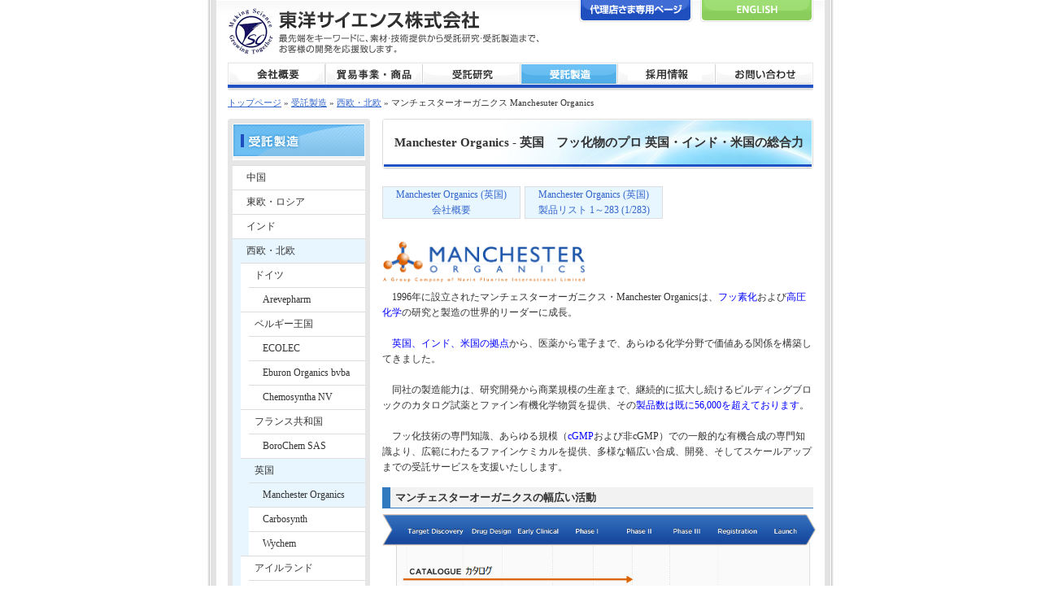

--- FILE ---
content_type: text/html
request_url: https://www.toyo-asia.co.jp/assets/export/accept/acc00400/acc00403/acc00403_1.htm
body_size: 13232
content:
<!DOCTYPE html>
<html lang="ja">
<head>
<meta name="keywords" content="東洋サイエンス株式会社, 西欧, マンチェスター,マンチェスターオーガニクス,Manchester, Manchester Organics,フッ化物, フッ素化合物,研究開発, 製品情報, 有機中間体, 受託製造, 受託研究, 医薬品原料">
<meta name="description" content="最先端をキーワードに、素材・技術提供から受託研究・受託製造まで、お客様の開発を応援致します">
<meta charset="UTF-8">
<meta name="GENERATOR" content="JustSystems Homepage Builder Version 22.0.3.0 for Windows">
<!-- Global site tag (gtag.js) - Google Analytics --><script async src="https://www.googletagmanager.com/gtag/js?id=UA-126312974-1"></script> <script>
  window.dataLayer = window.dataLayer || [];
  function gtag(){dataLayer.push(arguments);}
  gtag('js', new Date());
 
  gtag('config', 'UA-126312974-1');
</script>
<link rel="icon" href="/assets/images/favicon.ico">
<title>東洋サイエンス株式会社 西欧・北欧での研究開発・受託製造: マンチェスターオーガニクス Manchester Organics</title>
<base href="https://www.toyo-asia.co.jp/">
<link rel="stylesheet" type="text/css" href="https://www.toyo-asia.co.jp/css/font_medium.css" title="medium">
<link rel="alternate stylesheet" type="text/css" href="https://www.toyo-asia.co.jp/css/font_small.css" title="small">
<link rel="alternate stylesheet" type="text/css" href="https://www.toyo-asia.co.jp/css/font_large.css" title="large">
<link rel="stylesheet" type="text/css" href="https://www.toyo-asia.co.jp/css/import.css" media="all">
<link rel="alternate" type="application/rss+xml" href="news.xml" title="東洋サイエンス株式会社">
<meta name="verify-v1" content="ab6bUwR/exA09ryJ5CN3r22u1519Ueqq70dz2WI9GWQ=">
<meta name="GENERATOR" content="JustSystems Homepage Builder Version 22.0.1.0 for Windows">
</head>
<body id="acceptId">
<div id="container">
  <!-- headerArea -->
  <div id="headerArea">
    <p id="logo"><a href="/index.html"><img height="57" alt="東洋サイエンス株式会社" src="assets/images/com000.gif" width="383"></a></p>
    <p id="agency"><a href="/assets/export/agency.htm">代理店さま専用ページ</a></p>
    <p id="english"><a href="/index_en.html">English</a></p>
    <script type="text/javascript">
<!--changeover();//-->
</script> <!-- gNaviArea -->
    <div id="gNaviArea">
      <ul class="clearfix">
        <li id="policy"><a href="/assets/export/policy.htm">会社概要</a> 
        <li id="trade"><a href="/assets/export/trade.htm">貿易事業</a> 
        <li id="cro"><a href="/assets/export/cro.htm">受託研究</a> 
        <li id="accept"><a href="/assets/export/accept.htm">受託製造</a> 
        <li id="recruit"><a href="/assets/export/recruit.htm">採用情報</a> 
        <li id="inquiry"><a href="/assets/export/inquiry.htm">お問い合わせ</a> 
      </ul>
    </div>
    <!-- /gNaviArea -->
  </div>
  <!-- /headerArea --><!-- trackArea -->
  <div id="trackArea"><span class="B_crumbBox"><span class="B_firstCrumb"><a class="B_homeCrumb" href="/index.html" title="東洋サイエンス株式会社">トップページ</a></span> &raquo; <a class="B_crumb" href="/assets/export/accept.htm" title="東洋サイエンス株式会社　受託製造">受託製造</a> &raquo; <a href="file:///C:/Users/hideo/OneDrive/TSC/Toyo Web 2021/assets/export/accept/acc00400.htm"><span class="B_lastCrumb"><span class="B_currentCrumb">西欧・北欧</span></span></a> &raquo; マンチェスターオーガニクス Manchesuter Organics</span></div>
  <!-- /trackArea --><!-- contentsArea -->
  <div id="contentsArea">
    <div id="contentsAreaInby" class="clearfix">
      <div id="sNaviArea">
        <div id="dl">
          <div id="sNavititle"><a href="/assets/export/accept.htm" title="受託製造"><img src="assets/images/accept/side_accept_menu.gif" alt="受託製造"></a></div>
          <div id="dd">
            <ul>
              <li class="level_1"><a href="/assets/export/accept/acc00100.htm" title="中国">中国</a> 
              <li class="level_1"><a href="/assets/export/accept/acc00200.htm" title="東欧・ロシア">東欧・ロシア</a> 
              <li class="level_1"><a href="/assets/export/accept/acc00300.htm" title="インド">インド</a> 
              <li class="level_1 active"><a href="/assets/export/accept/acc00400.htm" title="西欧・北欧">西欧・北欧</a>
              <ul>
                <li><a>ドイツ</a>
                <ul>
                  <li class="level_3"><a href="/assets/export/accept/acc00400/acc00401/Arevepharm.htm" title="Arevepharm">Arevepharm</a> 
                </ul>
                <li class="level_2"><a>ベルギー王国</a>
                <ul>
                  <li class="level_3"><a href="/assets/export/accept/acc00400/acc00401/acc00401_3.htm" title="ECOLEC">ECOLEC</a> 
                  <li class="level_3"><a href="/assets/export/accept/acc00400/acc00401/acc00401_4.htm" title="Eburon Organics bvba">Eburon Organics bvba</a> 
                  <li class="level_3"><a href="/assets/export/accept/acc00400/acc00401/1160.htm" title="Chemosyntha NV">Chemosyntha NV</a> 
                </ul>
                <li class="level_2"><a>フランス共和国</a>
                <ul>
                  <li class="level_3"><a href="/assets/export/accept/acc00400/acc00402/1154.htm" title="BoroChem SAS">BoroChem SAS</a> 
                </ul>
                <li class="level_2 active"><a>英国</a>
                <ul>
                  <li class="level_3 active"><a href="/assets/export/accept/acc00400/acc00403/acc00403_1.htm" title="マンチェスターオーガニクス Manchester Organics">Manchester Organics</a> 
                  <li class="level_3"><a>Carbosynth</a> 
                  <li class="level_3"><a href="/assets/export/accept/acc00400/acc00403/acc00403_2.htm" title="ウィケム Wychem">Wychem</a> 
                </ul>
                <li class="level_2"><a>アイルランド</a>
                <ul>
                  <li class="level_3"><a href="/assets/export/accept/acc00400/acc00403/acc00403_3.htm" title="テクノパス Technopath">Technopath</a> 
                </ul>
              </ul>
              <li class="level_1"><a href="/assets/export/accept/acc00500.htm" title="北米">北米</a> 
            </ul>
            <ul>
              <li class="level_1"><a href="/assets/export/accept/acc00600.htm" title="医薬品">医薬品</a> 
            </ul>
            <ul>
              <li class="level_1"><a href="/assets/export/accept/acc00800.htm" title="分析・研究用標準品">分析・研究用標準品</a> 
            </ul>
            <ul>
              <li class="level_1"><a href="/assets/export/trade/tra00400/tra00400_12-0.htm" target="_blank" title="光学活性(キラル)物質">光学活性(キラル)物質</a> 
            </ul>
            <ul>
              <li class="level_1 last"><a href="/assets/export/accept/acc00700.htm" title="受託発酵（インド）">受託発酵（インド）</a> 
            </ul>
          </div>
        </div>
      </div>
      <div id="mainBodyArea">
        <h1>Manchester Organics - 英国　フッ化物のプロ 英国・インド・米国の総合力</h1>
        <ul id="initialNavi03" class="clearfix">
          <li><a href="/assets/export/accept/acc00400/acc00403/acc00403_1.htm" title="マンチェスターオーガニクス Manchester Organics (英国) 会社概要">Manchester Organics (英国)<br>
          会社概要</a> 
          <li><a href="/assets/export/accept/acc00400/acc00403/acc00403_1/acc00403_1_productlist_1.htm" title="マンチェスターオーガニクス Manchester Organics (英国) 製品リスト 1～283 (1/283)">Manchester Organics (英国)<br>
          製品リスト 1～283 (1/283)</a> 
        </ul>
        <img src="/assets/images/accept/Manchester/Manchester_logo.png" width="250" border="0" alt="Manchester Organics"><br>
        &emsp;1996年に設立されたマンチェスターオーガニクス・Manchester Organicsは、<span style="color : #0000ff;">フッ素化</span>および<span style="color : #0000ff;">高圧化学</span>の研究と製造の世界的リーダーに成長。 <br>
        <br>
        &emsp;<span style="color : #0000ff;">英国、インド、米国の拠点</span>から、医薬から電子まで、あらゆる化学分野で価値ある関係を構築してきました。<br>
        <br>
        &emsp;同社の製造能力は、研究開発から商業規模の生産まで、継続的に拡大し続けるビルディングブロックのカタログ試薬とファイン有機化学物質を提供、その<span style="color : #0000ff;">製品数は既に56,000を超えております</span>。 <br>
        <br>
        &emsp;フッ化技術の専門知識、あらゆる規模（<span style="color : #0000ff;">cGMP</span>および非cGMP）での一般的な有機合成の専門知識より、広範にわたるファインケミカルを提供、多様な幅広い合成、開発、そしてスケールアップまでの受託サービスを支援いたしします。
        <h3>マンチェスターオーガニクスの幅広い活動</h3>
        <img src="/assets/images/accept/Manchester/Manchester_business_model.png" width="535" border="0" alt="Manchester organics Business model"><br>
        <br>
        &emsp;急速に拡大している<span style="color : #0000ff;">カタログ試薬は現在、56,000を超え</span>、その多くは自社ラボで製造された自社専用品です。<br>
        <br>
        &emsp;比類のないフッ素化の専門知識を活用するだけでなく、さまざまな非フッ化物も含め、幅広い受託合成力を持っております。<br>
        <br>
        &emsp;カタログ試薬は継続的に確認し、定期的に新らた製品を開発しています。 これにはジフルオロメチル（CF2H）基などの新しい機能、あるいは他にない芳香族およびヘ複素環化合物の置換パターンが含まれます。<br>
        <br>
        &emsp;インドのスケールアップ設備は、世界の原料サプライヤーとのしっかりした関係下、魅力的なパックサイズで他にない価格競争力で提供が可能です。<br>
        <br>
        &emsp;すべての製品は厳格な品質管理手順を経ており、完全な分析証明書と製品安全データシートを付属しています。<br>
        <br>
        &emsp;価格競争力と迅速な対応、そして化学的な資格を持つ営業チームより、他にないレベルでの技術サービスを提供いたします。
        <h3>他社との違い</h3>
        <ul>
          <li>高圧と専用フッ化施設を備えた英国のミリグラムから数キロまでのラボ生産設備 
          <li>数トンの生産設備、パイロットプラント、そして<span style="color : #0000ff;">cGMP設備は、インドの2つの地域に分散</span>し、どちらも高圧反応に対応可能 
          <li>cGMPの専用フッ素化設備 
          <li>完全な納期厳守 
          <li>頻繁な顧客訪問と監査を奨励 
          <li>納品・カスタマーサービスの厳格な記録管理 
          <li>特殊化学品およびフッ化物などのカタログ試薬 
          <li>インド・Navin Fluorineをグループ化し、大規模な製造能力とフッ素化の専門知識を拡大 
        </ul>
        <h3>何故、マンチェスターオーガニクスが選ばれるか？</h3>
        <ul>
          <li>フッ素化の専門知識 - 研究開発から製造まで 
          <li>経験豊富なチーム 
          <li>効率的なプロジェクト管理力 
          <li>柔軟性 
          <li>納期厳守 
        </ul>
        マンチェスターオーガニックにとってはは、1gのフッ化のご注文から医薬原体の数トンのご注文も、どちらも同様に重要なお仕事として対応いたします。
      </div>
    </div>
    <div id="pageTop"><a href="/assets/export/accept/acc00400/acc00403/acc00403_1.htm#" onclick="backToTop(); return false">▲ページの先頭へ</a></div>
  </div>
  <!-- /contentsArea --><!-- footerArea -->
  <div id="footerArea">
    <ul class="clearfix" id="footerNavi">
      <li id="company"><a href="/assets/export/company.htm">会社案内</a> 
      <li id="privacy"><a href="/assets/export/privacy.htm">個人情報保護方針</a> 
      <li id="sitemap"><a href="/sitemap.htm">サイトマップ</a> 
    </ul>
    <div id="recruit02"><a href="/assets/export/recruit.htm"><img src="assets/images/_com012.gif" alt="採用情報"></a></div>
    <br clear="both">
    <div id="privacymark"><a href="https://privacymark.jp/"><img src="assets/images/privacy/17002384_01_75_JP.gif" alt="プライバシーマーク"></a></div>
    <div id="copyRight">
      <p>All right reserved / Toyo Science Corp.,Japan / 無断でこのページ内容の収載を禁じます。</p>
    </div>
  </div>
  <!-- /footerArea -->
</div>
</body>
</html>

--- FILE ---
content_type: text/css
request_url: https://www.toyo-asia.co.jp/css/font_medium.css
body_size: 204
content:
@charset "utf-8";

#container #headerArea dl#fontSize dd ul li#fontMedium a{
background: url(../assets/images/com024.gif) no-repeat 0px -20px; 
}
#contentsArea{
font-size:100%; line-height:1.6em;
}

--- FILE ---
content_type: text/css
request_url: https://www.toyo-asia.co.jp/css/import.css
body_size: 200
content:
@charset "utf-8";

@import "../css/basic.css";
@import "../css/common.css";
@import "../css/style.css";
@import "../css/text.css";
@import "../css/form.css";
@import "../css_new/gallery05.css";

--- FILE ---
content_type: text/css
request_url: https://www.toyo-asia.co.jp/css/font_small.css
body_size: 208
content:
@charset "utf-8";

#container #headerArea dl#fontSize dd ul li#fontSmall a{
	background: url(../assets/images/com023.gif) no-repeat 0px -20px;
}

#contentsArea{
	font-size:85%;
	line-height: 1.6em;
}

--- FILE ---
content_type: text/css
request_url: https://www.toyo-asia.co.jp/css/font_large.css
body_size: 203
content:
@charset "utf-8";

#container #headerArea dl#fontSize dd ul li#fontLarge a{
background: url(../assets/images/com025.gif) no-repeat 0px -20px;
}
#contentsArea{
font-size:130%; line-height: 1.6em;
}

--- FILE ---
content_type: text/css
request_url: https://www.toyo-asia.co.jp/css/basic.css
body_size: 5836
content:
@charset "utf-8";

* {
	margin : 0;
	padding : 0;
}

body {
	margin : 0;
	padding : 0;
	background: #ffffff;
	font-color: #333333;
	text-align: center;
}

div {
	margin-top : 0;
	margin-bottom : 0;
	padding : 0;
}

table {
	margin : 0;
	border: 0;
}

img {
	border: 0;
}

form {
	margin : 0;
	padding : 0;
}

a:link {
	color : #3366cc;
	text-decoration : underline;
}

a:visited {
	color : #3366cc;
	text-decoration : underline;
}

a:hover {
	color : #3366cc;
	text-decoration : none;
}

a:active {
	color : #3366cc;
	text-decoration : none;
}

hr.style {
    border: 0;
    height: 0;
    border-top: 1px solid rgba(0, 0, 0, 0.1);
    border-bottom: 1px solid rgba(255, 255, 255, 0.3);
}

/*************************************************************
�ymargin�̐ݒ�z
*************************************************************/
.m0{margin:0 !important}			/* margin 0px ���w�肷��N���X */
.mt0{margin-top:0 !important}		/* margin-top0px ���w�肷��N���X */
.mr0{margin-right:0 !important}		/* margin-right0px ���w�肷��N���X*/
.mb0{margin-bottom:0 !important}	/* margin-bottom0px ���w�肷��N���X*/
.ml0{margin-left:0 !important}		/* margin-left0px ���w�肷��N���X*/

.m5{margin:5px !important}
.mt5{margin-top:5px !important}
.mr5{margin-right:5px !important}
.mb5{margin-bottom:5px !important}
.ml5{margin-left:5px !important}

.m10{margin:10px !important}
.mt10{margin-top:10px !important}
.mr10{margin-right:10px !important}
.mb10{margin-bottom:10px !important}
.ml10{margin-left:10px !important}

.m15{margin:15px !important}
.mt15{margin-top:15px !important}
.mr15{margin-right:15px !important}
.mb15{margin-bottom:15px !important}
.ml15{margin-left:15px !important}

.m20{margin:20px !important}
.mt20{margin-top:20px !important}
.mr20{margin-right:20px !important}
.mb20{margin-bottom:20px !important}
.ml20{margin-left:20px !important}

.m25{margin:25px !important}
.mt25{margin-top:25px !important}
.mr25{margin-right:25px !important}
.mb25{margin-bottom:25px !important}
.ml25{margin-left:25px !important}

.m30{margin:30px !important}
.mt30{margin-top:30px !important}
.mr30{margin-right:30px !important}
.mb30{margin-bottom:30px !important}
.ml30{margin-left:30px !important}

.m35{margin:35px !important}
.mt35{margin-top:35px !important}
.mr35{margin-right:35px !important}
.mb35{margin-bottom:35px !important}
.ml35{margin-left:35px !important}

.m40{margin:40px !important}
.mt40{margin-top:40px !important}
.mr40{margin-right:40px !important}
.mb40{margin-bottom:40px !important}
.ml40{margin-left:40px !important}

.m45{margin:45px !important}
.mt45{margin-top:45px !important}
.mr45{margin-right:45px !important}
.mb45{margin-bottom:45px !important}
.ml45{margin-left:45px !important}

.m50{margin:50px !important}
.mt50{margin-top:50px !important}
.mr50{margin-right:50px !important}
.mb50{margin-bottom:50px !important}
.ml50{margin-left:50px !important}

.m55{margin:55px !important}
.mt55{margin-top:55px !important}
.mr55{margin-right:55px !important}
.mb55{margin-bottom:55px !important}
.ml55{margin-left:55px !important}

.m60{margin:60px !important}
.mt60{margin-top:60px !important}
.mr60{margin-right:60px !important}
.mb60{margin-bottom:60px !important}
.ml60{margin-left:60px !important}

.m65{margin:65px !important}
.mt65{margin-top:65px !important}
.mr65{margin-right:65px !important}
.mb65{margin-bottom:65px !important}
.ml65{margin-left:65px !important}

.m70{margin:70px !important}
.mt70{margin-top:70px !important}
.mr70{margin-right:70px !important}
.mb70{margin-bottom:70px !important}
.ml70{margin-left:70px !important}

.m75{margin:75px !important}
.mt75{margin-top:75px !important}
.mr75{margin-right:75px !important}
.mb75{margin-bottom:75px !important}
.ml75{margin-left:75px !important}

.m80{margin:80px !important}
.mt80{margin-top:80px !important}
.mr80{margin-right:80px !important}
.mb80{margin-bottom:80px !important}
.ml80{margin-left:80px !important}

.mt-10{margin-top:-10px !important}
/**************************************************************
�ypadding�̐ݒ�z
**************************************************************/
.p0{padding:0 !important}			/* padding-0px ���w�肷��N���X */
.pt0{padding-top:0 !important}		/* padding-top0px ���w�肷��N���X */
.pr0{padding-right:0 !important}	/* padding-right0px ���w�肷��N���X */
.pb0{padding-bottom:0 !important}	/* padding-bottom0px ���w�肷��N���X */
.pl0{padding-left:0 !important}		/* padding-left0px ���w�肷��N���X */

.p5{padding:5px !important}
.pt5{padding-top:5px !important}
.pr5{padding-right:5px !important}
.pb5{padding-bottom:5px !important}
.pl5{padding-left:5px !important}

.p10{padding:10px !important}
.pt10{padding-top:10px !important}
.pr10{padding-right:10px !important}
.pb10{padding-bottom:10px !important}
.pl10{padding-left:10px !important}


/****************************************************************
�yalign �z�u�̐ݒ�z
*****************************************************************/
.align-c{text-align:center !important}	/* ������ */
.align-r{text-align:right !important}	/* �E�� */
.align-l{text-align:left !important}		/* ���� */


/**************************************************************
�yfont�̐ݒ�z
**************************************************************/
.text70{font-size:70%}			/* �t�H���g�T�C�Y70% */
.text80{font-size:80%}
.text90{font-size:90%}
.text100{font-size:100%}
.text110{font-size:110%}
.text120{font-size:120%}
.text130{font-size:130%}
.text140{font-size:140%}
.text150{font-size:150%}
.text160{font-size:160%}
.text170{font-size:170%}
.text180{font-size:180%}
.text190{font-size:190%}
.text200{font-size:200%}

--- FILE ---
content_type: text/css
request_url: https://www.toyo-asia.co.jp/css/common.css
body_size: 65484
content:
@charset "utf-8";

/*------------------------------
 container
-------------------------------*/
div#container {
	width: 770px;
	margin: 0 auto 20px auto;
	padding: 0;
	text-align: left;
	background: url(../assets/images/com033.gif) repeat-y;
}

/*------------------------------
 headerArea
-------------------------------*/
div#headerArea {
	width: 770px;
	position: relative;
	background: url(../assets/images/com031.gif) no-repeat;
}

div#headerArea #logo {
	position: absolute;
	top: 10px;
	left: 25px;
}

/* agency */
div#headerArea p#agency {
	width: 139px;
	height: 27px;
	position: absolute;
	top: 0px;
	right: 174px;
}

div#headerArea p#agency a{
	width: 139px;
	height: 27px;
	background: url(../assets/images/com027.gif) no-repeat 0px 0px;
	overflow: hidden;
	text-indent: -9999px;
	text-decoration: none;
	display: block;
}

div#headerArea p#agency a:hover {
	background: url(../assets/images/com027.gif) no-repeat 0px -29px;
}

/* english */
div#headerArea p#english {
	width: 139px;
	height: 27px;
	position: absolute;
	top: 0px;
	right: 25px;
}

div#headerArea p#english a{
	width: 139px;
	height: 27px;
	background: url(../assets/images/com026.gif) no-repeat 0px 0px;
	overflow: hidden;
	text-indent: -9999px;
	text-decoration: none;
	display: block;
}

div#headerArea p#english a:hover {
	background: url(../assets/images/com026.gif) no-repeat 0px -29px;
}

/* print */
div#headerArea p#print {
	width: 103px;
	height: 22px;
	position: absolute;
	top: 40px;
	right: 162px;
}

div#headerArea p#print a{
	width: 103px;
	height: 22px;
	background: url(../assets/images/com021.gif) no-repeat 0px 0px;
	overflow: hidden;
	text-indent: -9999px;
	text-decoration: none;
	display: block;
}

div#headerArea p#print a:hover {
	background: url(../assets/images/com021.gif) no-repeat 0px -24px;
}

/* fontSize */
div#headerArea dl#fontSize {
	width: 121px;
	height: 18px;
	position: absolute;
	top: 42px;
	right: 25px;
}

div#headerArea dl#fontSize dt {
	float: left;
	width: 52px;
	height: 18px;
	background: url(../assets/images/com022.gif) no-repeat;
	text-indent: -9999px;
}

div#headerArea dl#fontSize dd ul {
	list-style: none;
	float: right;
}

div#headerArea dl#fontSize dd ul li {
	float: left;
	width: 18px;
	height: 18px;
	margin-left: 3px;
}

div#headerArea dl#fontSize dd ul li a {
	width: 18px;
	height: 18px;
	overflow: hidden;
	text-indent: -9999px;
	text-decoration: none;
	display: block;
}

div#headerArea dl#fontSize dd ul li#fontSmall a {
	background: url(../assets/images/com023.gif) no-repeat;
}

div#headerArea dl#fontSize dd ul li#fontMedium {
	background: url(../assets/images/com024.gif) no-repeat;
}

div#headerArea dl#fontSize dd ul li#fontLarge {
	background: url(../assets/images/com025.gif) no-repeat;
}

div#headerArea dl#fontSize dd ul li#fontSmall a:hover {
	background: url(../assets/images/com023.gif) no-repeat 0px -20px;
}

div#headerArea dl#fontSize dd ul li#fontMedium a:hover {
	background: url(../assets/images/com024.gif) no-repeat 0px -20px;
}

div#headerArea dl#fontSize dd ul li#fontLarge a:hover {
	background: url(../assets/images/com025.gif) no-repeat 0px -20px;
}

/*------------------------------
 gNaviArea
-------------------------------*/
div#headerArea div#gNaviArea{
	width: 720px;
	height: 35px;
	padding: 77px 0 0 25px;
	background: url(../assets/images/com007.gif) no-repeat 25px 100%;
}

div#headerArea div#gNaviArea ul{
	width: 720px;
	height: 31px;
}

div#headerArea div#gNaviArea ul li{
	float: left;
	list-style: none;
}

div#headerArea div#gNaviArea ul li a{
	width: 120px;
	height: 31px;
	display: block;
	overflow: hidden;
	text-indent: -9999px;
	text-decoration: none;
}

div#headerArea div#gNaviArea ul li#policy{
	background: url(../assets/images/com001.gif) no-repeat;
}

div#headerArea div#gNaviArea ul li#trade{
	background: url(../assets/images/com002.gif) no-repeat;
}

div#headerArea div#gNaviArea ul li#cro{
	background: url(../assets/images/com003.gif) no-repeat;
}

div#headerArea div#gNaviArea ul li#accept{
	background: url(../assets/images/com004.gif) no-repeat;
}

div#headerArea div#gNaviArea ul li#public{
	background: url(../assets/images/com005.gif) no-repeat;
}

div#headerArea div#gNaviArea ul li#inquiry{
	background: url(../assets/images/com006.gif) no-repeat;
}

div#headerArea div#gNaviArea ul li#recruit{
	background: url(../assets/images/com008.gif) no-repeat;
}

div#headerArea div#gNaviArea ul li#policy a:hover {
	background: url(../assets/images/com001.gif) no-repeat 0px -33px;
}

div#headerArea div#gNaviArea ul li#trade a:hover {
	background: url(../assets/images/com002.gif) no-repeat 0px -33px;
}

div#headerArea div#gNaviArea ul li#cro a:hover {
	background: url(../assets/images/com003.gif) no-repeat 0px -33px;
}

div#headerArea div#gNaviArea ul li#accept a:hover {
	background: url(../assets/images/com004.gif) no-repeat 0px -33px;
}

div#headerArea div#gNaviArea ul li#public a:hover {
	background: url(../assets/images/com005.gif) no-repeat 0px -33px;
}

div#headerArea div#gNaviArea ul li#inquiry a:hover {
	background: url(../assets/images/com006.gif) no-repeat 0px -33px;
}

#policyId div#headerArea div#gNaviArea ul li#policy{
	background: url(../assets/images/com001.gif) no-repeat 0px -33px;
}

#tradeId div#headerArea div#gNaviArea ul li#trade{
	background: url(../assets/images/com002.gif) no-repeat 0px -33px;
}

#croId div#headerArea div#gNaviArea ul li#cro{
	background: url(../assets/images/com003.gif) no-repeat 0px -33px;
}

#acceptId div#headerArea div#gNaviArea ul li#accept{
	background: url(../assets/images/com004.gif) no-repeat 0px -33px;
}

#publicId div#headerArea div#gNaviArea ul li#public{
	background: url(../assets/images/com005.gif) no-repeat 0px -33px;
}

#inquiryId div#headerArea div#gNaviArea ul li#inquiry{
	background: url(../assets/images/com006.gif) no-repeat 0px -33px;
}

#recruitId div#headerArea div#gNaviArea ul li#recruit{
	background: url(../assets/images/com008.gif) no-repeat 0px -33px;
}

/*------------------------------
 contentsArea
-------------------------------*/
div#contentsArea {
	width: 720px;
	padding: 0 25px;
	margin: 10px 0;
	background: url(../assets/images/com043.gif) repeat-y;
}

div#contentsAreaInby {
	width: 720px;
	background: url(../assets/images/com044.gif) no-repeat 0px 100%;
}

#home div#contentsArea {
	width: 720px;
	padding: 10px 25px;
	margin: 0;
	background: none;
}

#contentsArea_serch {
	width: 720px;
	padding: 0 25px;
	margin: 10px 0;
}
#mainimg {
    float: left;
    margin-right:10px;
    padding: 2px 0 0 2px;
    width: 267px;
    height: 260px;
}
#paroduct_space{
    margin-top:224px;
    margin-left: 1px;
}

#product_menu{
	width: 178px;
	height: 46px;
	background: url(../assets/images/product_bt2.gif) no-repeat 0px 0px;
	overflow:hidden;
	text-indent:-9999px;
	text-decoration: none;
	display: block;
}
#product_menu:hover{
	background: url(../assets/images/product_bt2.gif) no-repeat 0px -46px;
}
#top_bg {
    background: url(../assets/images/top_bg2.gif) no-repeat 0px 100%;
    height: 309px;
}
#c-pro {
    margin: 0 20px 20px;
    padding: 20px 0 0 0;
}
/*------------------------------
 footerArea
-------------------------------*/
div#footerArea {
	width: 720px;
	padding: 5px 25px 20px;
	background: url(../assets/images/com034.gif) no-repeat 0px 100%;
}

div#footerArea ul#footerNavi {
	width: 618px;
	height: 30px;
	background: url(../assets/images/com032.gif) no-repeat 0px 0px;
	padding: 10px 0 0 0;
	float: left;
}

div#footerArea ul#footerNavi li{
	float: left;
	list-style: none;
	margin-left: 15px;
}

div#footerArea ul#footerNavi li a{
	height: 11px;
	display: block;
	overflow: hidden;
	text-indent: -9999px;
	text-decoration: none;
}

div#footerArea ul#footerNavi li#company a{
	width: 58px;
}

div#footerArea ul#footerNavi li#recruit a{
	width: 59px;
}

div#footerArea ul#footerNavi li#privacy a{
	width: 119px;
}

div#footerArea ul#footerNavi li#sitemap a{
	width: 75px;
}

div#footerArea ul#footerNavi li#company{
	background: url(../assets/images/com011.gif) no-repeat;
}

div#footerArea ul#footerNavi li#company a:hover{
	background: url(../assets/images/com011.gif) no-repeat 0px -13px;
}

div#footerArea ul#footerNavi li#recruit{
	background: url(../assets/images/com012.gif) no-repeat;
}

div#footerArea ul#footerNavi li#recruit a:hover{
	background: url(../assets/images/com012.gif) no-repeat 0px -13px;
}

div#footerArea ul#footerNavi li#privacy{
	background: url(../assets/images/com015.gif) no-repeat;
}

div#footerArea ul#footerNavi li#privacy a:hover{
	background: url(../assets/images/com015.gif) no-repeat 0px -13px;
}

div#footerArea ul#footerNavi li#sitemap{
	background: url(../assets/images/com014.gif) no-repeat;
}

div#footerArea ul#footerNavi li#sitemap a:hover{
	background: url(../assets/images/com014.gif) no-repeat 0px -13px;
}

div#footerArea div#recruit02{
    float:left;
    border-top: 1px solid #cdcdcd;
    border-right: 1px solid #cdcdcd;
    border-bottom: 1px solid #cdcdcd;
}

/* copyRight */
div#footerArea div#copyRight{
	padding-left: 3px;
	margin-top:60px;
}

/* privacymark */
div#footerArea div#privacymark{
	float: right;
	margin-top: 5px;
	clear: both;
}
/*------------------------------
 trackArea
-------------------------------*/
div#trackArea{
	width: 720px;
	padding: 5px 25px 0;
}

/*------------------------------
 sNaviArea
-------------------------------*/
div#contentsArea div#sNaviArea a:link {
	color : #333333;
	text-decoration : none;
}

div#contentsArea div#sNaviArea a:visited {
	color : #333333;
	text-decoration : none;
}

div#contentsArea div#sNaviArea a:hover {
	color : #333333;
	text-decoration : none;
}

div#contentsArea div#sNaviArea a:active {
	color : #333333;
	text-decoration : none;
}

div#contentsArea div#sNaviArea{
	width: 175px;
	background: url(../assets/images/com041.gif) no-repeat 0px 0px;
	float: left;
	margin-right: 10px;
	padding: 6px 0;
}

div#contentsArea div#sNaviArea div#dl{
	margin-left: 6px;
}

div#contentsArea div#sNaviArea dt#sNaviTitle{
	width: 163px;
	height: 45px;
	text-indent: -9999px;
	overflow:hidden;
}

div#contentsArea div#sNaviArea dt#sNaviTitle a{
	width: 163px;
	height: 41px;
	display:block;
}

div#contentsArea div#sNaviArea div#dd{
	width: 163px;
	background: #ffffff;
}

div#contentsArea div#sNaviArea div#dd ul{
	width: 163px;
	list-style: none;
}

div#contentsArea div#sNaviArea div#dd ul li{
	width: 163px;
	border-top: 1px solid #dddddd;
	margin: 0;
	padding: 0;
	display: block;
}

div#contentsArea div#sNaviArea div#dd ul li.active{
	background: #e7f6ff;
}

div#contentsArea div#sNaviArea div#dd ul li.active p{
	background: #e7f6ff;
	display: block;
	padding: 5px 0 5px 10px;
}

*:first-child+html div#contentsArea div#sNaviArea div#dd ul li a{
	display: block;
	margin: 5px 0 5px 17px;
}
* html div#contentsArea div#sNaviArea div#dd ul li a{
	display: block;
	margin: 5px 0 5px 17px;
}

html>/**/body div#contentsArea div#sNaviArea div#dd ul li a{
	display: block;
	padding: 5px 0 5px 17px;
}

html>/**/body div#contentsArea div#sNaviArea div#dd ul li a:hover{
	background-color: #e7f6ff;
	color: #333333;
}

*:first-child+html div#contentsArea div#sNaviArea div#dd ul li a:hover{
	background-color: #e7f6ff;
	padding: 5px 0 5px 17px;
	margin: 0;
	color: #333333;
}
* html div#contentsArea div#sNaviArea div#dd ul li a:hover{
	background-color: #e7f6ff;
	padding: 5px 0 5px 17px;
	margin: 0;
	color: #333333;
}

div#contentsArea div#sNaviArea div#dd ul li strong{
	display: block;
	padding: 6px 10px 5px 10px;
	background-color: #77a5d1;
	color: #ffffff;
}

div#contentsArea div#sNaviArea div#dd .active ul li{
	width: 153px;
	margin: 0 0 0 10px;
	display: block;
	background: #ffffff;
}

div#contentsArea div#sNaviArea div#dd ul li ul li.active{
	background: #e7f6ff;
}

/*div#contentsArea div#sNaviArea div#dd ul.sNaviSmall02 li{
	width: 143px;
	margin: 0 0 0 10px;
	display: block;
	background: #ffffff;
}

div#contentsArea div#sNaviArea div#dd ul.sNaviSmall02 li.active{
	background: #e7f6ff;
}*/

div#contentsArea div#sNaviArea div#dd .noline{
	border-top: none;
}

div#contentsArea div#sNaviArea div#dd li.level_3{
	width: 143px !important;
	margin: 0 0 0 10px;
	display: block;
	background: #ffffff;
}

div#contentsArea div#sNaviArea div#dd li.level_3.active{
	background: #e7f6ff;
}

div#contentsArea div#sNaviArea div#dd li.level_4{
	width: 133px !important;
	margin: 0 0 0 10px;
	display: block;
	background: #ffffff;
}

div#contentsArea div#sNaviArea div#dd li.level_4.active{
	background: #e7f6ff;
}
/*------------------------------
 mainBodyArea
-------------------------------*/
div#mainBodyArea{
	width: 530px;
	float: right;
	margin-bottom: 0;
	min-height: 450px;
	_height: 450px;
}

div#mainBodyArea h1{
	margin: 0 0 20px 0;
	padding: 20px 5px 5px 15px;
	/*W530 H63*/
	width: 510px;
	height: 38px;
	background: url(../assets/images/com042.jpg) no-repeat 0px;
}
div#mainBodyArea h1.lifecare{
	margin: 0 0 20px 0;
	padding: 0px 5px 0px 15px;
	vertical-align: middle;
	/*W530 H63*/
	width: 510px;
	height: 63px;
	background: url(../assets/images/com042-lifecare.jpg) no-repeat 0px;
}


div#mainBodyArea h2{
	margin: 20px 0 10px 0;
	background-color: #327ac0;
	color:#ffffff;
	padding: 7px 6px;
}

div#mainBodyArea h2.emBox{
	margin: 0 0 10px 0;
	background: none;
	color: #327ac0;
	padding: 0;
}

div#mainBodyArea h2.secondH2{
	margin: 0 0 10px 0;
	background: none;
	color: #327ac0;
	padding: 0 0 5px 0;
	border-bottom: 1px solid #327ac0;
}

div#mainBodyArea h3{
	margin: 15px 0 7px 0;
	background-color: #f2f2f2;
	border-left: #327ac0 10px solid;
	border-bottom: #327ac0 1px solid;
	padding: 3px 6px;
}

div#mainBodyArea h4{
	margin: 10px 0 5px 0;
	color: #1f68ae;
}
h6{
	font-size: 12px;
	margin: 10px 0 5px 0;
	text-decoration: underline;
	text-align:center;
}

div#mainBodyArea p{
	margin-bottom: 20px;
}

div#mainBodyArea .emphasisBox{
	margin: 5px 0;
	padding: 10px;
	border: 3px double #61aaef;
}
div#mainBodyArea .ccBox{
	margin: 0 0 10px;
	padding: 10px;
	border: 1px solid #ccc;
}

div#mainBodyArea .transversal{
	float: right;
	margin-top: 5px;
	margin-left: 10px;
	margin-bottom: 5px;
}

div#mainBodyArea em{
	font-style: italic;
	font-weight: normal;
	color: #000000;
}

div#mainBodyArea strong{
	font-style: normal;
	font-weight: normal;
	color: #000099;
}

div#mainBodyArea .font_b{
	font-weight: bold;
}
div#mainBodyArea .font_s{
	font-size: 0.9em;
	}
div#mainBodyArea .font_ss{
	font-size: 0.9em;
	margin-top:-1.0em;
	padding-top:0;
	line-height:120%;
	}

div#mainBodyArea ul{
	margin-left: 25px;
}
div#mainBodyArea dl{
	margin-left: 25px;
	margin-bottom: 10px;
}

div#mainBodyArea dl.noLeft{
	margin-left: 5px;
	margin-bottom: 10px;
	margin-top: 10px;
}

div#mainBodyArea dl dd{
	margin-bottom: 10px;
}

div#mainBodyArea ol{
	margin-left: 3em;
}


/* table */
div#mainBodyArea table.basicTable{
	width: 100%;
	margin: 15px 0;
	border-collapse: collapse;
	border-spacing: 0;
	empty-cells: show;
}

div#mainBodyArea table.basicTable tr{
	border: 1px solid #bbbbbb;
}

div#mainBodyArea table.basicTable th,
div#mainBodyArea table.basicTable td{
	padding: 0.4em 1.2em;
	border: 1px solid #bbbbbb;
	/*text-align: left;*/

}

div#mainBodyArea table.basicTable .nowrap{
	white-space: nowrap;
}

div#mainBodyArea table.basicTable th{
	background: #dce6ef;
	/*white-space: nowrap;*/
	font-weight: normal;
	text-align: center;
}

div#mainBodyArea table.basicTable th.subTh{
	background: #e6e6e6;
}

div#mainBodyArea table.basicTable td{
	vertical-align: top;
}

div#mainBodyArea table.basicTable td.entry{
	padding: 0 1.2em 2em;
	border: 1px solid #bbbbbb;
	/*text-align: left;*/
}
.entry-title{
	margin: 5px 0 7px 0;
	border-left: #bbb 10px solid;
	padding: 3px 6px 3px 10px;
}
div#mainBodyArea table.basicTable ul{
	margin-left: 10px;
}

div#mainBodyArea table.basicTable th.sideCell{
	width: 100px;
}

div#mainBodyArea table#herf{
	width: 60%;
	margin: 15px 0;
	border-collapse: collapse;
	border-spacing: 0;
	empty-cells: show;
	float: left;
}

/* align*/

div#mainBodyArea .center{
	text-align:center;
	margin:0 auto;
}

div#mainBodyArea .right{
	text-align:right;
}

/*------------------------------
 pageTop
-------------------------------*/
div#pageTop{
	text-align:right;
	margin-top: 40px;
	position: relative;
    bottom: 5px;
    right: 5px;
}

/*------------------------------
 clearfix
-------------------------------*/

.clearfix{
    zoom:1;/*for IE 5.5-7*/
}
.clearfix:after{/*for modern browser*/
    content:".";
    display: block;
    height:0px;
    clear:both;
    visibility:hidden;
}

#earth td {
	width: 265px;
	margin: 0;
}

#earth th {
	width: 265px;
	padding: 10px 0 0 10px;;
	font-size: 17px;
	COLOR: #1b1464;
	font-family: Times New Roman;
	text-align: left;
}

#earth p{
	margin-bottom: 20px;
	margin-left: 20px;
	margin-top: 20px
}

#earth {
   width: 530px;
   border-collapse: collapse;
   background: url(../assets/images/asiagrade2.gif) no-repeat;
   background-position: 50px 100%;
   
}
                                 
.aaaa {
   background: #dce6ef;
   text-align: center;
   border: 1px #dddddd solid;
   border-collapse: collapse;
}
.cccc {
   border: 1px #dddddd solid;
   border-collapse: collapse;
   padding: 5px 0 5px 10px;
}

.bbbb {
   text-align: center;
   width: 30%;
}

.dddd {
   border: 1px #dddddd solid;
   border-collapse: collapse;
   padding: 0 5px;
}
.eeee {
   border: 1px #dddddd solid;
   text-align: center;
   padding: 10px 5px 5px;
}
.newtable03 {
   width: 100%;
   border: 1px #dddddd solid;
   border-collapse: collapse;
}

.newtable03 img {
   border: 1px #000000 solid;
   margin-top: 5px;
   margin-bottom: 5px;
}

.newtable03 span {
   font-size: 140%; 
   font-weight: bold; 
   font-family: Arial,"ＭＳ Ｐ明朝",sans-serif;
}

.title {
   font-weight: bold; 
   font-family: Arial,"ＭＳ Ｐ明朝",sans-serif;
}
#rahn {
       padding: 10px 10px 25px 0;
       float: left;
}

/*iframe {
   width: 530px;
   height: 860px;
}*/
iframe#form_frame {
   width: 530px;
   height: 1460px;
}

.green {
   color: green;
}

.id_pass {
   width: 100%;
   border-collapse: separate;
}

.id_pass th{
   background: #eeeeee;
   text-align: center;
   width: 25%;
}

.tb_rig {
   text-align: right;
}

/*NEWS国際展示会用*/

#news {
   width:90%;
   margin-left: 5%;
}

.right {
   text-align: right;
}

.right2 {
   text-align: right;
   margin: 3 0 3 0
}

.center {
   text-align: center;
   margin:0 auto;
}

#naiyo {
   border: 1px #444444 solid;
   width: 95%;
   padding: 10px 15px 0 15px;
}

#news table {
  margin: 0 auto;
}
#news td {
  padding: 5px 10px;
}
#naiyo table {
  margin: 0 auto;
}
#naiyo td {
  padding: 5px 5px;
}
.nai_td01 {
  width: 20%;
  text-align: left;
}

#indent {text-indent: 1em;}

#news-letter {
	background: url(../assets/images/news/2013/news2013_bg.gif) no-repeat center top;
	padding:10px 20px;
	}

.news-text {
	margin:130px 50px 0
	}

/*ここまでNEWS国際展示会用*/

/*新年の挨拶*/

#greet {
  margin: 0 0px;
  padding: 0 30px;
  background: url(../assets/news/images/fuji.gif) no-repeat center bottom;
}

.greet {
  float: left;
  margin: 0 20px 10px 0;
}

.greet01 {
  margin: 0 !important;
  padding: 0 !important;
  text-indent: 1em;
}

.greet02 {
  text-align: right;
  margin: 30px 0 0 0 !important;
}

/*--新年の挨拶ここまで*/

/* 研究試薬　table2 */
.list_table02_80{
	width:85%;
	margin:0 auto;
}

div#mainBodyArea table.list_table02{
	width: 100%;
	margin: 10px 0 15px;
	border-collapse: collapse;
	border-spacing: 0;
	empty-cells: show;
	text-align: center;
}

div#mainBodyArea table.list_table02 tr{
	border: 1px solid #bbbbbb;
}

div#mainBodyArea table.list_table02 th,
div#mainBodyArea table.list_table02 td{
	padding: 0.4em 0.1em;
	border: 1px solid #bbbbbb;
	/*text-align: left;*/

}
div#mainBodyArea table.list_table02 .nowrap{
	white-space: nowrap;
}

div#mainBodyArea table.list_table02 th{
	background: #dce6ef;
	/*white-space: nowrap;*/
	font-weight: normal;
	text-align: center;
}
div#mainBodyArea table.list_table02 th.leftTh{
	background: #dce6ef;
	/*white-space: nowrap;*/
	font-weight: normal;
	text-align: left;
	padding: 0 0 0 10px;
}

div#mainBodyArea table.list_table02 th.subTh,
div#mainBodyArea table.basicTable th.subTh {
	padding: 0.4em 0.5em 0.4em 0.2em;
	background: #e6e6e6;
	text-align: right;
	white-space: nowrap;
}

div#mainBodyArea table.list_table02 td{
	vertical-align: middle;
}

div#mainBodyArea table.list_table02 td.syouhin_left {
	text-align: left;
	padding: 0.4em 0.2em 0.4em 0.5em;
	white-space: nomal;
}

div#mainBodyArea table.list_table02 td.leftTd{
	background: #ffffff;
	/*white-space: nowrap;*/
	font-weight: normal;
	text-align: left;
	padding: 0 0 0 10px;
}
div#mainBodyArea table.list_table02 td.leftTop{
	background: #e6e6e6;
	/*white-space: nowrap;*/
	font-weight: normal;
	text-align: center;
	vertical-align: top;
	margin:0;
}


div#mainBodyArea table.list_table02 ul{
	margin-left: 10px;
}

div#mainBodyArea table.list_table02 th.sideCell{
	width: 100px;
}

.foot_box {
    border: 2px #dce6ef dotted;
    width: 90%;
    margin:0 auto;
    padding: 10px 20px 0 0;
}

/*東欧*/

#east_euro {
   width: 100%;
   text-align: center;
}

#east_euro_list {
   margin: 10px 0 30px 130px;
   color: #3366ff;
}

.east_euro_list1 {
   width: 250px;
   float: left;
   border-right: 1px #fff dotted;
   padding-right: 10px;
}
.east_euro_list2 {
   width: 250px;
   float: left;
   border-right: 1px #666666 dotted;
   padding-right: 10px;
}

.east_euro_list3 {
   width: 250px;
   float: left;
   padding-left: 10px;
}
.east_euro_list10 {
   width: 100%;
   float: left;
   padding-left: 10px;
}

.list_title {
   color: #ff9900;
   font-weight: bold;
}
.list_title02 {
   color: #ff9900;
   font-weight: bold;
   font-size: 1.2em;
   padding-left: 10px;
   margin-bottom: 5px;
   display: block;
}
.list_title03 {
   color: #ff9900;
   font-weight: bold;
   font-size: 1.2em;
   padding-left: -1em;
   margin-bottom: 5px;
   display: block;
}
.list_title04 {
   color: #ff9900;
   font-weight: bold;
   font-size: 1.1em;
   padding-left: 10px;
   margin: 10px 0 -10px 0;
   display: block;
}
.east_euro_list2 img,.east_euro_list3 img{
   margin: 20px 0 20px 25px;
}

.east_euro_list3 img.Left0{
   margin: 10px 0;
}

.east_euro_list2 ul,.east_euro_list3 ul,.east_euro_list3 dl{
   margin-top: 10px;
}

.clear {
   clear: both;
}

#acc00201_1_table td{
   vertical-align: top;
   padding:0 10px;
}

#table_side_photo {
   text-align: center;
   vertical-align: middle;
   padding-top: 20px;
   width: 40%;
   float: left;
}

.indent {
   text-indent: 1em;
}


div#mainBodyArea h1.wh1 {
	margin: 0 0 20px 0;
	padding: 10px 5px 5px 15px;
	/*W530 H63*/
	width: 510px;
	height: 48px;
	background: url(../assets/images/com042.jpg) no-repeat 0 0px;
}

#table_side_text {
   padding: 20px 10px 0 0;
   width: 38%;
   float: left;
   text-indent: 1em;
}
#pdf01 {position: relative;}
#pdf02 {
   position: absolute;
   right: 2px;
   top: -20px;
   margin-right: 0px;
}
#pdf03 {
   position: absolute;
   right: 2px;
   top: 35px;
   margin-right: 0px;
}
#pdf04 {
   position: absolute;
   right: 2px;
   top: -12px;
   margin-right: 0px;
}
#pdf05 {
   text-align: right;
   margin:5px 0px;
}
#pdf06 {
   position: absolute;
   right: 2px;
   top: -8px;
   margin-right: 0px;
}
#excel_list {
   position: absolute;
   left: 2px;
   top: -20px;
   margin-left: 0px;
}


#excel_list02 {
   position: absolute;
   left: 2px;
   top: -12px;
   margin-left: 0px;
}

#xls01 {
   margin: -5px 5px 0 0;
   text-align: right;
}
.in_basicTable {
   float: left;
   width: 240px;
}
.in_basicTable_right {
   float: left;
   padding-top: 5px;
   text-align: center;
}

.cro_cos {
   float: left;
   width: 250px;
   margin-left:10px;
   margin-bottom: 10px;
}

.cro_cos strong {
   margin-top: 10px;
   margin-bottom: 5px;
   display: block;
}

.orange {
   background: #ff9900;
   color: #ffffff;
   padding: 1px 10px;
   font-weight: bold;
   font-size: 1.1em;
}

.ansinsei {
   float: left;
   width: 380px;
}

.ansinsei02 {
   float: left;
   text-align: center;
   margin-left: 20px;
}
.ansinsei02 img{
   margin: 15px 0 3px 0px;
}

.question {
   font-weight:bold;
   font-size: 1.2em;
   color: #ff9900;
   margin-bottom:10px;
   display: block;
}

.box_a {
   margin: 15px 5px 15px;
}

.box_a dl {
   float: left;
   width: 310px;
   margin-right: 10px;
}
.box_a dt {
   margin-bottom: 15px;
}

.box_a_title {
   font-size: 1.2em;
   color: blue;
   margin-bottom: 5px;
   display: block;
}

.box_a li {
   margin: 0px 0 0 5px;
}

.box_img {
   width: 120px;
   float: left;
   text-align: center;
   margin-right: 10px;
}
.box_img img {
   margin-top: 0px;
}

.ul_pharma {
   float: left;
   width: 250px;
   margin: 5px 0 10px 10px;
   padding-left: 0px;
}
.ul_pharma_s {
   float: left;
   width: 160px;
   margin: 5px 0 10px 10px;
   padding-left: 0px;
}

.ul_pharma .list_title {
   margin: 0 0 10px 0;
   display: block;
}

.chosei {
   margin: 15px 0 0 10px;
   display: block;
}

#cro100_pdf {
   padding-left: 35px;
   margin-top:-10px;
}

.cro500_table td.img{
   text-align: center;
   padding-right: 10px;
}

#acc200_table {
   width: 90%;
}
#acc200_table td{
   padding: 5px 0 20px 0;
}

.img_right {
   text-align: right;
}

#no_mark_list {
   list-style-type: none;
}

#cro404_bcg {
	background: url(../assets/images/cro404.jpg) no-repeat right bottom;
}

.in_basicTable p,
.in_basicTable ul {
   margin-right: 10px;
}

#cro400_img {
   margin: 10px 0 10px 15px;
}

.strong_title {
   font-weight: bold;
   font-size: 1.0em;
   color: #000099;
}


#chart {
   padding: 40px 0 30px 0px;
   width: 100%;
   background: url(../assets/images/cro/chart_bg.gif) no-repeat;
}

#chart table {
   margin: 0 auto;
}

#cro501_tb {
   width: 100%;
   text-align: left;
   font-size: 15px;
   padding: 10px 15px;
   font-weight: bold;
   background: #ffffcc;
   border: 3px double #6cbafc;
   -moz-border-radius: 10px;
}

#cro501_tb a{
   text-decoration: none;
   color: #000;
}

.cro501_td01 {
   width: 50%;
   text-align: left;
}
.cro501_td02 {
   width: 50%;
   text-align: right;
}

#acc_index_tb {
   width: 100%;
   margin: 10px 0px;
   text-align: center;
}

#acc_index_tb a{
   text-decoration: none;
}

#note td{
   vertical-align: top;
   padding: 0 0 0 10px;
}
#note th,.number{
   color: red;
}
#note {
   font-size: 11px;
}

#cro501_tb.fin{
   width: 100%;
   text-align: left;
   font-size: 15px;
   padding: 10px 15px;
   font-weight: bold;
   background: #ffffcc;
   border: 3px double #ef8c8c;
   -moz-border-radius: 10px;
}

#msearch {
   position: absolute;
   top: 40px;
   left: 442px;
}

/*#msearch #input01 {
   width: 100px;
   height: 13px;
   border: 1px solid #cccccc;
}*/

#vanner {
   margin: 5px 25px;
   padding: 0px;
   height: 72px;
   text-align: left;
}
#vanner img {
   padding: 0px 5px;
   float: left;
}
div#vanner table.vanner{
   width: 100%;
   border-collapse: collapse;
}

div#vanner table.vanner td{
   border: none;
   padding: 0px 5px;
   text-align: left;
}

div#vanner table.vanner td.fb{
   border: none;
   width: 240px;
   padding-left:15px;
   font-size: 1em;
   line-height:120%;
   background: url(../assets/images/fb-01.gif) no-repeat;
}

.tra_left {
    float: left;
    width: 160px;
    padding: 10px;
}
.tra_img {
    padding: 10px;
}
#form_bot {
    text-align: center;
    padding: 0;
}

#pulldown {
    width: 100%;
    text-align: center;
    /*font-weight: bold;*/
}
#pulldown td{
    background: #e7f6ff;
    padding: 5px 0;
    border-spacing: 4px;
}

#download {
    width: 100%;
    text-align: center;
    margin-top: 0;
    /*font-weight: bold;*/
}
#download td{
    background: #fffae4;
    padding: 6px 0;
    border-spacing: 4px;
}

div #mainBodyArea #tejun {
    margin: 10px 0 0 0;
}

div #mainBodyArea #tejun_list {
    margin: 10px 0 0 1em;
    padding: 0 0 0 0;
    list-style-type: none;
}
div #mainBodyArea #tejun_list02 {
    margin: 0px 0 0 1.5em;
    padding: 0 0 0 10px;
    list-style-type: lower-alpha;
    color: #000099;
}

div #mainBodyArea #tejun_list02  {
    margin: 6px 0 0 1em;
    padding: 0 0 0 0px;
    font-weight: normal;
    color: #444444;
}

div #mainBodyArea #FAQ li {
    background: url(../assets/images/cro/list_mark.gif) no-repeat;
    background-position: 0 50%;
    padding-left: 20px;
    margin: 10px 0 10px 1em;
}
div #mainBodyArea #FAQ {
    margin: 6px 0 30px 1em;
    padding: 0 0 0 0px;
    list-style-type: none;
}

div #mainBodyArea #cro_01 li {
    background: url(../assets/images/cro/list_mark2.gif) no-repeat;
    background-position: 0 50%;
    padding-left: 25px;
    margin: 20px 0 20px 1em;
    font-size: 13px;
}
div #mainBodyArea #cro_01 {
    margin: 15px 0 30px 1em;
    padding: 0 0 0 0px;
    list-style-type: none;
}

div #mainBodyArea #ans {
    margin: 10x 0 20px 0;
    padding: 0 0 0 0px;
    list-style-type: none;
}
div #mainBodyArea #ans li {
    background: url(../assets/images/cro/list_mark02.gif) no-repeat;
    background-position: 0 3px;
    padding-left: 20px;
    margin: 10px 20px 20px -20px;
}

.new {
    color: red;
}
.new2 {
    color: red;
    font-weight: 700;
}  

.bold2 {
    font-weight: 700;
}  

.italic2{
    font-style: italic;
}


#inpage_link {
    width: 100%;
    margin-top: 10px;
    text-align: center;
}

div#search_box #ajaxSearch_submit {
    border: none;
    background-color: #7ba0ce;
    color: #ffffff;
    font: bold;
    font-size: 13px;
    height: 16px;
    line-height:16px;
    width: 35px;
    height: 20px;
}
div#search_box #ajaxSearch_input {
    color: #555555;
    font-size: 13px;
    height: 16px;
    line-height:16px;
    width: 130px;
}

/*検索結果ページ*/

.ajaxSearch_resultsInfo{
    margin-bottom: 30px;
}

.ajaxSearch_highlight{
    background-color: #b9ffb4;
}

/*.ajaxSearch_paging*/


/*.ajaxSearch_result*/

/*.aajaxSearch_resultLink*/

.ajaxSearch_resultDescription{
    margin-left: 20px;
}

.ajaxSearch_resultExtract{
    margin-bottom: 30px;
}

#background-image
{
	margin: 10px auto;
	width: 100%;
	text-align: left;
	border-collapse: collapse;
}

#background-image td
{
	padding: 5px 0px 5px 15px;
	color: #333;
	border-top: 2px solid #fff;
}
#background-image tbody td
{
	background: url('assets/images/trade/back.png');
}
* html #background-image tbody td
{
	/* 
	   ----------------------------
		PUT THIS ON IE6 ONLY STYLE 
		AS THE RULE INVALIDATES
		YOUR STYLESHEET
	   ----------------------------
	*/
	filter:progid:DXImageTransform.Microsoft.AlphaImageLoader(src='assets/images/trade/back.png',sizingMethod='crop');
	background: none;
}	
#background-image tbody tr:hover td
{
	color: #000;
	background: none;
}
#tra_table02 {
    width: 98%;
    margin: 0px auto;
}
#tra_table02 td{
    padding: 2px 3px;
}
span.example2 {
    vertical-align: sub;
    font-size: 90%;
}
#tra_baruku li {
    background: url(../trade/images/list_mark03.gif) no-repeat;
    background-position: 0 3px;
    padding-left: 20px;
    margin: 10px 0 10px 1em;
}
#tra_baruku {
    margin: 6px 0 30px 1em;
    padding: 7px 0 0 0px;
    list-style-type: none;
}

div#mainBodyArea .transversal02{
	float: right;
	margin-top: 25px;
	margin-left: 0px;
	margin-bottom: 15px;
	margin-right: 30px;
}

div#mainBodyArea .transversal03{
	float: left;
	margin-top: 5px;
	margin-right: 10px;
	margin-bottom: 5px;
}

#sub_h2_01 {position: relative;}
#sub_h2_02 {
   position: absolute;
   right: 5px;
   top: -35px;
   margin-right: 0px;
   color: #ffffff;
}

div.g-maparea {
margin-top: 0px;
padding-top: 0px;
margin-botttom:1em;
color:#333;
}
div.g-maparea #map2 {
width: 530px;
height: 540px;
float:left;
border:3px double #CC0;
}
div.g-maparea #map2 h4 {
color:#333;
}
div.g-maparea #maplinks2 {
margin-left:5px;
margin-top: 0px;
padding-top: 0px;
padding-bottom: 10px;
}

div#mainBodyArea table.list_table02 th.new_up,
div#mainBodyArea table.basicTable th.new_up {
	padding: 0.4em 0.5em 0.4em 0.5em;
	text-align: right;
	white-space: nowrap;
	background: #e6e6e6 url(../assets/images/new_up.gif) no-repeat;
}

div#mainBodyArea table.list_table03 {
	width: 100%;
	margin: 15px 0;
	border-collapse: collapse;
	border-spacing: 0;
	empty-cells: show;
	text-align: left;
	vertical-align: middle;
}

div#mainBodyArea table.list_table03 th {
    background: #e9f0e8;
	text-align: center;
	border: 1px solid #bbbbbb;
	padding: 0.4em;
	font-weight: normal;
}
div#mainBodyArea table.list_table03 td {
	padding: 0.4em;
	border: 1px solid #bbbbbb;
}

div#mainBodyArea table.pharmazell_table {
    width: 100%;
	margin: 15px 0;
}
div#mainBodyArea table.pharmazell_table_half {
    width: 45%;
	margin: 15px 15px 15px 0px;   
	float: left;
}

div#mainBodyArea table.pharmazell_table th,
div#mainBodyArea table.pharmazell_table_half th {
    background: #b7e9b7;
    font-weight: bold;
    text-align: center;
	padding: 0.4em;
}

div#mainBodyArea table.pharmazell_table td.name_td,
div#mainBodyArea table.pharmazell_table_half td.name_td {
    background: #dbe5f1;
	padding: 0.4em;
}

div#mainBodyArea table.pharmazell_table td.white_bg {
    background: #ffffff;
}

div#mainBodyArea table.pharmazell_table td,
div#mainBodyArea table.pharmazell_table_half td {
    background: #f2f2f2;
	padding: 0.4em;
}

div#mainBodyArea .pharmazell_box {
    width: 80%;
    background: #eaf1dd;
	padding: 0.5em 1em 0 1em;
	margin: 15px auto;
	/*border: 1px dotted #333333;*/
}

div#mainBodyArea table.pharmazell_table03 {
    width: 100%;
	margin: 15px 0;
	text-align: center;
}
div#mainBodyArea table.pharmazell_table03 th {
    background: #d6e3bc;
	padding: 0.3em;
}
div#mainBodyArea table.pharmazell_table03 td {
    background: #ddd9c3;
	padding: 0.3em;
	color: #4f81bd;
}
div#mainBodyArea table.pharmazell_table03 td.country {
    background: #ddd9c3;
	padding: 0.3em;
	font-weight: bold;
	color: #000000;
}

.ul_list_mark {
    list-style-type: none;
    margin: 5px 20px 10px 30px;
}

#bg_illust {
    width: 100%;
    background: url(../assets/images/accept/sub_back01.gif) no-repeat right bottom;
}

/*ライフケア　医薬品*/

div#mainBodyArea table.tra_iyaku {
    width: 100%;
	margin: 15px 0;
	border-collapse: separate;
	border-spacing: 0;
	padding: 10px;
	text-align: left;
}
div#mainBodyArea table.tra_iyaku td{
	padding: 5px;
    background: #f1ffff;
}
div#mainBodyArea table td.iyaku_name{
    background: #e0ffe8;
	font-weight: bold;
	padding: 5px;
}
div#mainBodyArea table td.iyaku_title{
    background: #dce6ef;
}
div#mainBodyArea table td.iyaku_img{
	padding: 5px;
    background: #ffffff;
	text-align: center;
}
#page_link {
    text-align: center;
    padding: 5px;
}
.ecocert {
   color: red;
   margin-top:10px;
}

.half_table {
   width: 255px;
   height: 140px;
   border: 1px solid #bbbbbb;
   border-spacing: 0;
   border-collapse: collapse;
   margin: 7px 5px;
   float: left;
}

.half_table th {
   border-bottom: 1px solid #bbbbbb;
   background-color: #e0ffe8;
   padding: 3px 6px;
   text-align:left; 
}

.half_table td {
   padding: 3px 6px; 
}
.half_table td.cas {
   padding: 3px 0 3px 6px; 
}
.half_table td.imgright {
   padding: 3px 6px 3px 0;
   text-align:right;
   width:160px;
}
.table3_8 {
   width: 100%;
   table-layout:fixed;
   text-align: center;
}
.table3_8 td {
   padding: 5px;
   border-bottom: 1px solid #e6e6e6;
}
.color_on {
   background-color: #f2f2f2;
}
#no_line {
   border: none;
}

.hor-zebra
{
	font-family: "Lucida Sans Unicode", "Lucida Grande", Sans-Serif;
	font-size: 12px;
	margin: 25px;
	width: 480px;
	text-align: center;
	border-collapse: collapse;
}
.hor-zebra_half
{
	font-family: "Lucida Sans Unicode", "Lucida Grande", Sans-Serif;
	font-size: 12px;
	margin: 0 25px;
	width: 215px;
	text-align: center;
	border-collapse: collapse;
	float: right;
}
.hor-zebra th,
.hor-zebra_half th
{
	font-size: 14px;
	font-weight: bold;
	padding: 10px 8px;
	color: #222;
	border-bottom: 1px dotted #555555;
}
.hor-zebra td,
.hor-zebra_half td
{
	padding: 5px 5px 5px 15px;
	color: #222222;
	border-bottom: 1px solid #ffffff;
	border-right: 1px solid #ffffff;
}
.hor-zebra .odd,
.hor-zebra_half .odd
{
	background: #eff2ff; 
}
.hor-zebra .odd02,
.hor-zebra_half .odd02
{
    background: #e8edff;
}
.text_left {
    text-align: left;
}
.left_center td{
    padding: 5px 0 5px 140px;
}
#space {
    margin: 20px 10px 10px;
}

#sas_3tab {
   width: 100%;
   table-layout:fixed;
   text-align: left;
}

#sas_3tab td{
    text-align:left;
    vertical-align: top;
    padding-left: 10px;
}

.list_table04{
    margin: 10px 20px;
    width: 60%;
}
.list_table04 td{
    border-bottom: 1px solid #bbbbbb;
    padding: 0.4em 0.4em;
}
.table05_title{
    background: #dce6ef;
    text-align:center;
}
.image_table_box{
    float: right;
    width: 35%;
    text-align: center;
    margin-top: 20px;
}
.image_table{
	border-collapse: collapse;
	border-spacing: 0;
	text-align: center;
}
.image_table tr{
	border: 1px solid #bbbbbb;
}
.image_table th,
.image_table td{
	padding: 0.4em 0.4em;
	border: 1px solid #bbbbbb;
	/*text-align: left;*/
}
.image_table th{
	background: #dce6ef;
	/*white-space: nowrap;*/
	font-weight: normal;
	text-align: center;
}

.box_b {
   margin: 15px 5px 15px;
}

.box_b dl {
   float: left;
   width: 250px;
   margin-right: 10px;
}
.box_b dt {
   margin-bottom: 15px;
}

.box_b_title {
   font-size: 1.2em;
   color: blue;
   margin-bottom: 5px;
   display: block;
}

.box_b li {
   margin: 0px 0 0 10px;
}

.box_img_a {
   width: 180px;
   float: left;
   text-align: center;
   margin: 20px;
}
.box_img_a img {
   border: 1px solid #666666;
}


/*和夏化学メニューリンク用*/

ul#linkmenu_waka{
    list-style:none;
    width:100%;
}
ul#linkmenu_waka li{
    list-style:none;
    float:left;
    margin:0px 10px 0px 5px;
    width:85px;
}
ul#linkmenu_waka a{
    display:block;
    width:85px;
    height:20px;
    margin:0px 10px 0px 5px;
    text-indent:-100px;
    overflow:hidden;
}
a.waka-1{
    background-image:url(/assets/images/accept/waka-111.gif);
}
a:hover.waka-1{
    background-position:0px -20px;
}
a.waka-2{
    background-image:url(/assets/images/accept/waka-222.gif);
}
a:hover.waka-2{
    background-position:0px -20px;
}
a.waka-3{
    background-image:url(/assets/images/accept/waka-333.gif);
}
a:hover.waka-3{
    background-position:0px -20px;
}
a.waka-4{
    background-image:url(/assets/images/accept/waka-444.gif);
}
a:hover.waka-4{
    background-position:0px -20px;
}
a.waka-5{
    background-image:url(/assets/images/accept/waka-555.gif);
}
a:hover.waka-5{
    background-position:0px -20px;
}
/* Carbosynth用　2010/06 */

.hor-zebra02
{
	font-family: "Lucida Sans Unicode", "Lucida Grande", Sans-Serif;
	font-size: 12px;
	margin: 25px;
	width: 480px;
	text-align: left;
	border-collapse: collapse;
	border-top: 1px solid #327ac0;
	border-bottom: 1.5px solid #327ac0;
	border-right: 1.5px solid #327ac0;
    border-left: 1.5px solid #327ac0;
}

.hor-zebra_half02
{
	font-family: "Lucida Sans Unicode", "Lucida Grande", Sans-Serif;
	font-size: 12px;
	margin: 0 25px;
	width: 220px;
	text-align: left;
	border-collapse: collapse;
	float: right;
	border-top: 1px solid #327ac0;
	border-bottom: 1.5px solid #327ac0;
}
.hor-zebra03
{
	font-family: "Lucida Sans Unicode", "Lucida Grande", Sans-Serif;
	font-size: 12px;
	margin: 10px 0;
	width: 530px;
	text-align: center;
	border-collapse: collapse;
	border-top: 1px solid #327ac0;
	border-bottom: 1.5px solid #327ac0;
}

.hor-zebra02 th,
.hor-zebra_half02 th
{
	font-size: 13px;
	font-weight: bold;
	padding: 10px 10px;
	color: #222;
	text-decoration: underline;
	border-top: 1px solid #327ac0;
	border-bottom: 1px solid #ffffff;
}
.hor-zebra02 td,
.hor-zebra03 td,
.hor-zebra_half02 td
{
	padding: 5px 5px 5px 15px;
	color: #222222;
}
.hor-zebra02 .odd,
.hor-zebra03 .odd,
.hor-zebra_half02 .odd
{
	background: #eff2ff; 
}
.hor-zebra02 .odd01,
.hor-zebra03 .odd01,
.hor-zebra_half02 .odd01
{
	border-bottom: 1px solid #327ac0;
}
.hor-zebra02 .odd02,
.hor-zebra03 .odd02,
.hor-zebra_half02 .odd02
{
    background: #e8edff;
}
.hor-zebra_half320
{
	font-family: "Lucida Sans Unicode", "Lucida Grande", Sans-Serif;
	font-size: 12px;
	margin: 0 20px;
	width: 320px;
	text-align: center;
	border-collapse: collapse;
	float: right;
	border-top: 1px solid #327ac0;
	border-bottom: 1.5px solid #327ac0;
}
.hor-zebra_half320 th
{
	font-size: 13px;
	font-weight: bold;
	padding: 10px 10px;
	color: #222;
	text-decoration: underline;
	border-top: 1px solid #327ac0;
	border-bottom: 1px solid #ffffff;
}
.hor-zebra_half320 td
{
	padding: 5px 5px 5px 15px;
	color: #222222;
}
.hor-zebra_half320 .odd
{
	background: #eff2ff; 
}
.hor-zebra_half320 .odd02
{
    background: #e8edff;
}

div#mainBodyArea table.list_table05{
	width: 100%;
	margin: 15px 0;
	padding: 2px 2px 2px 10px;
	border-collapse: collapse;
	border-spacing: 0;
	empty-cells: show;
	text-align: left;
}

div#mainBodyArea table.list_table05 tr{
	border: 1px solid #bbbbbb;
}

div#mainBodyArea table.list_table05 th,
div#mainBodyArea table.list_table05 td{
	padding: 0.4em 0.2em;
	border: 1px solid #bbbbbb;
	/*text-align: left;*/

}

div#mainBodyArea table.list_table05 .nowrap{
	white-space: nowrap;
}

div#mainBodyArea table.list_table05 th{
	background: #dce6ef;
	/*white-space: nowrap;*/
	padding: 2px 2px 2px 10px;
	font-weight: normal;
	text-align: left;
}

div#mainBodyArea table.list_table05 th.subTh,
div#mainBodyArea table.basicTable th.subTh {
	padding: 0.4em 0.5em 0.4em 0.5em;
	background: #e6e6e6;
	text-align: right;
	white-space: nowrap;
}

div#mainBodyArea table.list_table05 td{
	vertical-align: middle;
	padding: 2px 2px 2px 10px;
}

div#mainBodyArea table.list_table05 td.syouhin_left {
	text-align: left;
	padding: 0.4em 0.3em 0.4em 0.7em;
	white-space: nomal;
}

div#mainBodyArea table.list_table05 ul{
	margin-left: 10px;
}

div#mainBodyArea table.list_table05 th.sideCell{
	width: 100px;
}

.foot_box {
    border: 2px #dce6ef dotted;
    width: 90%;
    margin:0 auto;
    padding: 10px 20px 0 0;
}

.hor-zebra02 .odd03,
.hor-zebra_half03 .odd03
{
    background: #e8edff;
    font-weight: bold;
   	border-top: 1px solid #327ac0;
	border-bottom: 1px solid #327ac0;
}


.hor-zebra02 .odd04,
.hor-zebra_half03 .odd04
{
   	border-top: 1px solid #327ac0;
	border-bottom: 1px solid #327ac0;
}

/* REACH試験用　2012/10 */

.hor-zebra05
{
	font-family: "Lucida Sans Unicode", "Lucida Grande", Sans-Serif;
	font-size: 12px;
	margin: 10px 0;
	width: 100%;
	text-align: left;
	background: #fff;
	border-collapse: collapse;
	border-top: 1px solid #327ac0;
	border-bottom: 1px solid #327ac0;
}

.hor-zebra05 th {
	font-size: 12px;
	padding: 0 10px 0 5px;
	font-size: bold;
}
.hor-zebra05 td {
	padding: 0 10px 0 5px; 
}
.hor-zebra05 td.odd {
	background: #d3dfee;
	padding: 0 10px 0 5px;
}
.hor-zebra05 td.odd01 {
	border-bottom: 1px solid #327ac0;
	padding: 0 10px 0 5px;
}
.hor-zebra06
{
	font-family: "Lucida Sans Unicode", "Lucida Grande", Sans-Serif;
	font-size: 12px;
	margin: 10px;
	padding: 5px;
	width: 500px;
	text-align: left;
	border-collapse: collapse;
	border-top: 1px solid #F79646;
	border-bottom: 1px solid #F79646;
}


.hor-zebra07
{
	font-family: "Lucida Sans Unicode", "Lucida Grande", Sans-Serif;
	font-size: 12px;
	margin: 10px;
	padding: 10px;
	width: 500px;
	text-align: left;
	border-collapse: collapse;
	border-top: 1px solid #9bbb59;
	border-bottom: 1px solid #9bbb59;
}


.hor-zebra06 th,
{
	font-size: 12px;
	font-weight: bold;
	border-bottom: 1px #F79646;
}

.hor-zebra07 th,
{
	font-size: 12px;
	font-weight: bold;
	text-align: left;
	padding: 2px 0px 2px 4px;
	border-bottom: 1px #9BBB59;
}


.toiawase01
{
	font-family: "Lucida Sans Unicode", "Lucida Grande", Sans-Serif;
	font-size: 12px;
	padding: 5px;
	width: 400px;
	text-align: left;
	border-collapse: collapse;
	border: 2px double #327ac0;
}

.toiawase01 tr
{
   border-bottom: 2px double #327ac0;
}


/* PV EXPO */
.pv_expo01 {
   width: 150px;
   height: 120px;
   border-right: 1px solid #327ac0;
   border-left: 1px solid #327ac0;
   border-spacing: 0;
   border-collapse: collapse;
   text-align: center;
   margin: 7px 12px;
   float: left;
}

.pv_expo01 th {
   padding: 3px 7px; 
}

.pv_expo01 td {
   padding: 3px 7px; 
}


.hor-zebra11
{
	font-family: "Lucida Sans Unicode", "Lucida Grande", Sans-Serif;
	font-size: 12px;
	margin: 25px;
	width: 480px;
	text-align: centert;
	border-collapse: collapse;
	border-top: 1px solid #327ac0;
	border-right: 1px solid #327ac0;
	border-left: 1px solid #327ac0;
	border-bottom: 1px solid #327ac0;
}

.hor-zebra11 th,
.hor-zebra_half11 th
{
	font-size: 13px;
	font-weight: bold;
	padding: 10px 10px;
	color: #222;
	text-decoration: underline;
	border-collapse: collapse;
	border-top: 1px solid #327ac0;
	border-right: 1px solid #327ac0;
	border-left: 1px solid #327ac0;
	border-bottom: 1px solid #327ac0;
}
.hor-zebra11 td,
.hor-zebra_half11 td
{
	padding: 5px 5px 5px 15px;
	color: #222222;
	border-collapse: collapse;
	text-align: center;
	border-top: 1px solid #327ac0;
	border-right: 1px solid #327ac0;
	border-left: 1px solid #327ac0;
	border-bottom: 1px solid #327ac0;
}
.hor-zebra11 .odd,
.hor-zebra_half11 .odd
{
	background: #eff2ff; 
}
.hor-zebra02 .odd02,
.hor-zebra_half02 .odd02
{
    background: #e8edff;
}


div#mainBodyArea table.list_table11{
	width: 100%;
	margin: 15px 0;
	padding: 2px 2px 2px 10px;
	border-collapse: collapse;
	border-spacing: 0;
	empty-cells: show;
	text-align: left;
}
div#mainBodyArea table.list_table-com{
	width: 100%;
	margin: 15px 10px;
	border-collapse: collapse;
	border-spacing: 0;
	empty-cells: show;
	text-align: left;
}
div#mainBodyArea table.list_table-com td {
	padding: 10px 5px;
}
/* 健食素材 resaffre */

.hor-zebra_half05
{
	font-family: "Lucida Sans Unicode", "Lucida Grande", Sans-Serif;
	font-size: 12px;
	margin: 0 10px;
	width: 240px;
	text-align: left;
	border-collapse: collapse;
	float: left;
	border-top: 1px solid #327ac0;
	border-right: 1px solid #327ac0;
	border-left: 1px solid #327ac0;
	border-bottom: 1.5px solid #327ac0;
}
.hor-zebra_half05 th
{
	font-size: 13px;
	font-weight: bold;
	padding: 10px 10px;
	color: #222;
	text-decoration: underline;
	border-top: 1px solid #327ac0;
	border-bottom: 1px solid #327ac0;
}
.hor-zebra_half05 td
{
	padding: 5px 5px 5px 7px;
	color: #222222;
}
.hor-zebra_half05 .odd
{
	background: #eff2ff; 
}
.hor-zebra_half05 .odd02
{
    background: #e8edff;
}


/* 健食素材 zytex */

.hor-zebra_half06
{
	font-family: "Lucida Sans Unicode", "Lucida Grande", Sans-Serif;
	font-size: 12px;
	margin: 0 10px;
	padding:0 50 0 0;
	width: 300px;
	text-align: left;
	border-collapse: collapse;
	float: left;
	border-top: 1px solid #327ac0;
	border-bottom: 1.5px solid #327ac0;
}
.hor-zebra_half06 th
{
	font-size: 13px;
	font-weight: bold;
	padding: 10px 10px;
	color: #222;
	text-decoration: underline;
	border-top: 1px solid #327ac0;
	border-bottom: 1px solid #ffffff;
}
.hor-zebra_half06 td
{
	padding: 5px 5px 5px 7px;
	color: #222222;
}
.hor-zebra_half06 .odd
{
	background: #eff2ff; 
}
.hor-zebra_half06 .odd02
{
    background: #e8edff;
}

/* 健食素材 zytex  hor-zebra_half06のwidth240px*/

.hor-zebra_half06s
{
	font-family: "Lucida Sans Unicode", "Lucida Grande", Sans-Serif;
	font-size: 12px;
	margin: 0 10px;
	width: 245px;
	text-align: left;
	border-collapse: collapse;
	float: left;
	border-top: 1px solid #327ac0;
	border-bottom: 1.5px solid #327ac0;
}
.hor-zebra_half06s th
{
	font-size: 13px;
	font-weight: bold;
	padding: 10px 10px;
	color: #222;
	text-decoration: underline;
	border-top: 1px solid #327ac0;
	border-bottom: 1px solid #ffffff;
}
.hor-zebra_half06s td
{
	padding: 5px 5px 5px 7px;
	color: #222222;
}
.hor-zebra_half06s .odd
{
	background: #eff2ff; 
}
.hor-zebra_half06s .odd02
{
    background: #e8edff;
}


/*health_foods byNature*/

div#mainBodyArea table.tra_iyaku02 {
    width: 100%;
	margin: 10px 0;
	border-collapse: separate;
	font-size: 12px;
	border-spacing: 0;
	padding: 5px;
	text-align: left;
}
div#mainBodyArea table.tra_iyaku02 th,
{
	padding: 5px;
    background: #EAF2DD;
    font-size: bold;
}
div#mainBodyArea table.tra_iyaku02 td,
div#mainBodyArea table.tra_iyaku02 td.odd
{
	padding: 5px;
    background: #EAF2DD;
}
div#mainBodyArea table.tra_iyaku02 td.odd2{
	padding: 5px;
    background: #eaf1dd;
}

div#mainBodyArea table.list_table02 th.subTh01,
div#mainBodyArea table.basicTable th.subTh01 {
	padding: 0.4em 0.5em 0.4em 0.5em;
	background: #e6e6e6;
	text-align: center;
	white-space: nowrap;
}
/*------------------------------
 DSC
-------------------------------*/

div#mainBodyArea table.list_table06{
	width: 530px;
	margin: 10px 0 0 0; 
	border-collapse: collapse;
	border-spacing: 0;
	empty-cells: show;
	text-align: center;
	background-image: url(../assets/images/trade/tra00400_08/dsc-table.gif);
	background-repeat: no-repeat;	
}

div#mainBodyArea table.list_table06 tr{
	border: none;
}

div#mainBodyArea table.list_table06 td{
	padding: 1em 0;
    border: none;
    font-weight: bold;
}
div#mainBodyArea table.list_table06 td.item-title {
	padding: 1em 0;
    border: none;
    color: #4f81bd; 
    font-weight: bold;
}

#DSC {
	width:: 300px;
	margin: 10px 0;
	padding: 10px 20px;
	background-image: url(../assets/images/trade/tra00400_08/back.gif);
	background-position: 100% 100%;
	background-repeat: no-repeat;
	border: #4f81bd double 3px;
}

#DSC ul li{
	padding-left: 0px;
	line-height: 140%;
}

div#mainBodyArea table.list_table-none{
	width: 100%;
	margin: 0; 
	border-collapse: collapse;
	border-spacing: 0;
	empty-cells: show;
	text-align: center;
	background-image: url(../assets/images/white.gif);
	background-repeat: repeat-y;	
}

div#mainBodyArea table.list_table-none tr{
	border: none;
	}

div#mainBodyArea table.list_table-none td{
	padding: 1em 0;
	border: none;
	font-size: 10px;
	text-align: center;
	}
div#mainBodyArea dl.pyra{
	margin-left: 0px;
	margin-bottom: 5px;
}
div#mainBodyArea dt.pyra {
         border-bottom: solid 1px #cccccc;
         color: #333;
         margin: 0.5em 0em 0em 0em;
      }

div#mainBodyArea dd.pyra {
         width:155px;
		 height:105px;
		 text-align:center;
		 vertical-align:middle;
         border: solid 1px #cccccc;
         padding: 0.5em;
         margin: 0.5em 0.5em 0em 0em;
		 float:left;
      }

div#mainBodyArea dd.pyra_a {
         width:155px;
		 height:120px;
		 text-align:center;
		 vertical-align:middle;
         border: solid 1px #cccccc;
         padding: 0.5em;
         margin: 0.5em 0.5em 0em 0em;
		 float:left;
      }

div#mainBodyArea dd.pyra_b {
         width:200px;
		 height:105px;
		 text-align:center;
		 vertical-align:middle;
         border: solid 1px #cccccc;
         padding: 0.5em;
         margin: 0.5em 0.5em 0em 0em;
		 float:left;
      }

div#mainBodyArea dd.pyra_c {
         width:220px;
		 height:170px;
		 text-align:center;
		 color: #003399;
		 font-size: 12px;
	     font-weight: bold;
	     line-height:100%
		 vertical-align:middle;
         border: solid 1px #cccccc;
         padding: 0.5em;
         margin: 0.5em 0.5em 0em 0em;
		 float:left;
      }

div#mainBodyArea dd.pyra_d {
         width:220px;
		 height:210px;
		 text-align:center;
		 color: #003399;
		 font-size: 12px;
	     font-weight: bold;
	     line-height:100%
		 vertical-align:middle;
         border: solid 1px #cccccc;
         padding: 0.5em;
         margin: 0.5em 0.5em 0em 0em;
		 float:left;
      }


div#mainBodyArea .dd_clear {
		  clear:both;
	  }

/*health_foods LYNSIDE*/	  
div#mainBodyArea table .lynside{
	width: 100%;
	margin: 0; 
	border: none;
}

div#mainBodyArea table .lynside tr{
	border: none;
	}

div#mainBodyArea table .lynside td{
	border: none;
	}
.t-name{
	border: none;
	font-weight:bold;
	color:#5e8d27;
	padding-right:10px;
	}
/*パール顔料*/
div#mainBodyArea table.peal{
   width: 100%;
   margin: 0 0 10px 0;
   border-collapse: collapse;
}

div#mainBodyArea table.peal th{
   background: #dddddd;
   text-align: left;
   border-top:2px groove #999999;
   border-bottom:1px solid #999999;
   border-collapse: collapse;
   padding: 4px 10px;
   font-weight: normal;
}
div#mainBodyArea table.peal th.name_th {
   background: #f5f5f5;
   text-align: left;
   border-top:0px groove #999999;
   border-bottom:1px solid #999;
   border-collapse: collapse;
   padding: 4px 10px;
   font-weight: bold;
}

div#mainBodyArea table.peal td{
   border: none;
   padding: 3px 10px;
}
div#mainBodyArea table.peal td.rec{
   border: none;
   padding: 8px 10px;
}
div#mainBodyArea table.peal td.line-tb{
   padding: 5px 10px;
   text-align: center;
   border: none;
   background: #fff;
   border-top:1px solid #999999;
   border-bottom:1px solid #999999;
}
div#mainBodyArea table.peal td.name_td{
   border: none;
   padding: 5px 10px;
   background: #eee; 
   border-top:1px solid #dddddd;
   border-bottom:1px solid #dddddd;
}
.black {
	color:#333333;
}

/*太陽電池*/
div#mainBodyArea table.taiyou{
	width: 530px;
	margin: 15px 0 0 0; 
	border-collapse: collapse;
	border-spacing: 0;
	font-size:12px;
}
div#mainBodyArea table.taiyou tr{
	border: none;
}

div#mainBodyArea table.taiyou td.item{
	width:170px;
	height:130px;
	padding-top:12px;
	padding-left:7px;
	margin:0;
	background-image: url(../assets/images/trade/tra00400_08/tra00400_08_00.gif);
	background-repeat: no-repeat;	
    font-weight: bold;
	text-align: left;
	line-height:200%;
	vertical-align:top;
}

div#mainBodyArea table.taiyou td.t-text{
    font-weight: bold;
	text-align:center;
	color:#444;
}

div#mainBodyArea table.taiyou td.i-text{
	padding: 10px 0 0 10px;
	background-image: url(../assets/images/trade/tra00400_08/tra00400_08_0.gif);
	background-repeat: no-repeat;
	font-weight: bold;
	line-height:110%;
	vertical-align:top;	
}

div#mainBodyArea table.taiyou td.tt-text{
	width:170px;
	height:30px;
	background-image: url(../assets/images/trade/tra00400_08/tra00400_08_10.gif);
	background-repeat: no-repeat;
	font-size:13px;
	font-weight: bold;
	text-align:center;
	color:#fff;
}
div#mainBodyArea table.taiyou td.t_text{
	width:240px;
	height:50px;
	background-image: url(../assets/images/trade/tra00400_08/08_01-02.gif);
	background-repeat: no-repeat;
	background-position: center center;
	font-size:13px;
	font-weight: bold;
	text-align:center;
	color:#fff;
}

div#mainBodyArea table.taiyou ul {
margin:0;
padding: 0 ;
} 

div#mainBodyArea table.taiyou ul.dsc {
margin:-10px 0 0 1em;
padding: 5px 0;
} 

.dsc-title {
font-size:13px;
font-weight:bold;
line-height:140%;
margin:10px 0 0;
}

.li-taiyou {
margin: 0;
padding-bottom: 3px;
margin-left:1em;
width:130px;
list-style-position:outside;
font-weight: normal;
}
/*cosme*/
div.c_memu{
width:530px;
margin:0;
padding:0px;
}

div.c_memu div.c_top{
	background-image:url(../assets/images/english/frame_top.gif);
	background-repeat:no-repeat;
	height:10px;
}

div.c_memu div.c_bottom{
background-image:url(../assets/images/english/frame_bottom.gif);
background-repeat:no-repeat;
height:20px;
}

div.c_memu div.c_table{
margin:0;
padding:0px 15px;
background-image:url(../assets/images/english/frame_line.gif););
background-repeat:repeat-y;
}

#cosme_table{
	width:500px;
	color:#000000;
	margin:0 auto;
}

.c-th	{
	width:500px;
	background: #CAE5F1 url(../assets/images/english/th.jpg) repeat-x;
	border-top: 1px solid #1D5C79;
	border-bottom: 1px solid #FFF;
	font-size:15px;
	font-weight:bold;
	text-align: left;
	color: #1D5C79;
	padding: 7px 15px;
	margin:0px;
}
.c-td	{
	width:500px;
	background: #F4FAFC url(../assets/images/english/td.jpg) repeat-x;
	border-bottom: 1px solid #FFF;
	font-size:13px;
	color: #1D5C79;
	padding: 7px 15px;
	margin:0px;
}

div.test_sheet{
width:530px;
margin-bottom:10px;
padding:0;
}

div.test_sheet div.t_top{
	background-image:url(../assets/images/cro/back_test-t.gif);
	background-repeat:no-repeat;
	height:36px;
	font-size:13px;
	font-weight: bold;
	line-height:280%;
	padding-left:2em;
}

div.test_sheet div.t_bottom{
background-image:url(../assets/images/cro/back_test-b.gif);
background-repeat:no-repeat;
height:10px;
}

div.test_sheet div.t_table{
margin:0;
padding:0px 15px 0px 0px;
background-image:url(../assets/images/cro/back_test-c.gif);
background-repeat:repeat-y;
}
#test_table{
	width:500px;
	color:#000000;
	font-size:small;
	margin:0 5px 0px 15px;
}

#test_table td{
	padding:0.5em 0 0 0;
	vertical-align:top;
}

#test_table td.title{
	color: #ff9900;
	font-family:'ヒラギノ角ゴ Pro W3','ＭＳ Ｐゴシック','Osaka','メイリオ','Meiryo',sans-serif;
	font-weight: bold;
	border-bottom:#999 dotted 1px;
	padding-bottom:0;
	padding-left:0.5em;
	margin-bottom:5px;
}

#test_table td.text{
    padding-left:1em;
    padding-right:1em;
}
div#mainBodyArea .in_basicTable70 {
   float: left;
   width: 340px;
   margin-right:10px;
}
div#mainBodyArea table.in_basicTable70c {
   width: 400px;
   margin:10px 60px 0 60px;
   border-collapse: collapse;
   border-spacing: 0;
   empty-cells: show;
   text-align:left;
   }
div#mainBodyArea table.in_basicTable70c th {
   font-weight:bold;
   border-bottom: 2px solid #327ac0;
   padding: 0 0.5em;
   text-align:center;
   }
div#mainBodyArea table.in_basicTable70c td {
   border-bottom: 1px solid #bbbbbb;
   padding: 0 0.5em;
   }
div#mainBodyArea table.in_basicTable70c td.centerTd{
   border-bottom: 1px solid #bbbbbb;
   padding: 0 0.5em;
   text-align:center;
   }
	
div#mainBodyArea .in_basicTable30 {
   float: right;
   width: 180px;
   text-align:right;
}
.m-Left10{
	margin-left: 10px;
}
#report {
    width: 100%;
    margin: 7px 0 15px;
    text-align: center; 
    line-height:120%;
    border-collapse:collapse;
    border:1px solid #7CB8E2;
}
#report th {
	background:#7CB8E2 url(../assets/images/trade/tra00303/header_bkg.png) repeat-x scroll center left; 
	color:#fff; 
	padding:0.4em;
}
#report td { 
    background:#fff; 
    color:#000; 
    padding:0.4em;
    border-bottom:none; 
}
#report td.logo { 
    background:#fff; 
    text-align: left;
    padding-top:10px;
    border-left:none;
    border-right:none;
}
#report tr.odd td { 
    background:#fff;
    border-top:1px solid #7CB8E2; 
    cursor:pointer; 
}
#report tr.even td { 
    background:#fff;
    border-top:1px solid #7CB8E2; 
    cursor:pointer; 
}
#report td.title { 
    font-family:'ヒラギノ角ゴ Pro W3','ＭＳ Ｐゴシック','Osaka','メイリオ','Meiryo',sans-serif;
    font-weight: bold;
    text-align: left; 
    padding: 0.5em 0 0.5em 1em;
}
#report ul li{ 
    margin:0.5em; 
    padding:0px;
    text-align: left; 
    list-style:none;
}
#report div.arrow { 
    background:transparent url(arrows.png) no-repeat scroll 0px -16px; width:16px; height:16px; display:block;
}

#report div.up { background-position:0px 0px;}

#report02 {
    width: 100%;
    margin: 7px 0 -7px;
    text-align: center; 
    line-height:120%;
    border-collapse:collapse;
}
#report02 th {
	background:#7CB8E2 url(../assets/images/trade/tra00303/header_bkg.png) repeat-x scroll center left; 
	color:#fff; 
	padding:0.4em;
}
div#mainBodyArea table.life_half {
    width: 200px;
    margin: 0px;   
    float: left;
    padding-left: 10px;
    border-collapse: collapse;
    border-spacing: 0;
}
div#mainBodyArea table.life_half th,
div#mainBodyArea table.life_half td{
	padding: 0.1em;
	border: 1px solid #bbbbbb;
	text-align: center;
}
div#mainBodyArea table.life_half th{
	background: #dce6ef;
}

div#mainBodyArea table.rheolab td.point{
	border:1px solid #ffb2ea;
}
div#mainBodyArea table.rheolab td.title{
	font-weight:bold;
	font-family:'ヒラギノ角ゴ Pro W3','ＭＳ Ｐゴシック','Osaka','メイリオ','Meiryo',sans-serif;
	padding-top:0.5em;
}

div#mainBodyArea table.rheolab ul{
	margin:0.5em 0 0.5em 2em;
}
div#mainBodyArea table.rheolab ul li{
	line-height:120%;
	margin-top:0;
}

div#mainBodyArea table.list_table10 {
    width:100%;
    margin: 0px;   
    float: left;
    padding-left: 10px;
    border-collapse: collapse;
    border-spacing: 0;
}
div#mainBodyArea table.list_table10 th,
div#mainBodyArea table.list_table10 td{
	padding: 0.1em 0.3em;
	border: 1px solid #bbbbbb;
	text-align: center;
	font-size:0.9em;
}
div#mainBodyArea table.list_table10 td.syouhin{
	text-align: left;
	font-size:0.9em;
}
div#mainBodyArea table.kleasol{
	width: 530px;
	border-collapse: separate;
	border-spacing: 3px 10px;
 	border: none;
    margin: 0;
	font-weight: bold;
	color:#3366ff;
	background-color:#ddd;
}
div#mainBodyArea table.kleasol td{
	padding-left:1em;
}
div#mainBodyArea table.kleasol td.yaji{
	width:80px;
	height:26px;
	padding-left:0;
	background-image: url(../assets/images/trade/tra00302_2rheolabo/back011.gif);
	background-repeat: no-repeat;	
}
div#mainBodyArea table.kleasol td.item{
	width:250px;
	height:26px;
	background-image: url(../assets/images/trade/tra00302_2rheolabo/back010.gif);
	background-repeat: no-repeat;	
	color:#fff;
}

div#mainBodyArea table.pv2013 {
	width:100%;
    margin-top:-10px;   
    float: left;
    padding-left: 10px;
    border-collapse: collapse;
    border-spacing: 0;
}
div#mainBodyArea table.pv2013 th,
div#mainBodyArea table.pv2013 td{
	padding: 0.5em 0.3em;
	border-left: 1px solid #bbbbbb;
	border-right: 1px solid #bbbbbb;
	text-align: center;
	vertical-align:middle;	
	font-size:0.9em;
	line-height:110%;
}
div#mainBodyArea table.pv2013 td.syouhin{
	text-align: left;
	font-size:0.9em;
}
p.pv-mark{
	background-image:url(../assets/images/com045.gif);
	background-repeat:no-repeat;
	background-position:0 4px;
	margin:0 0 -10px 10px;
	padding-left:1em;
	line-height:120%;
	font-size:1.1em;
	font-weight:500;
}

/*問い合わせフォーム用　個人情報box*/

.privacyBox{
	width: 490px;
	height: 150px;
	margin-bottom: 1.5em;
	padding:0.5em 1em 0.5em 0;
	background-color: #ffffff;
	border: 1px #c0c0c0 solid;
	overflow: auto;
}

/*youtube　動画再生*/

.videoBox a{
	margin:10px 0 0 20px;
	display:block;
	width:300px;
	height:166px;
	background-image: url(../assets/images/trade/tra00300/arevipharma_video_off.jpg);
	background-repeat: no-repeat;
	text-indent:-10000px;
}

.videoBox a:hover{
	background-image: url(../assets/images/trade/tra00300/arevipharma_video_on.jpg);
	background-repeat: no-repeat;
}


#acc200_list {
   float:right;
   margin:-15px 20px 5px 0;
}


--- FILE ---
content_type: text/css
request_url: https://www.toyo-asia.co.jp/css/style.css
body_size: 12163
content:
@charset "utf-8";

/*------------------------------
 home
-------------------------------*/
/* tNaviArea */
#home div#tNaviArea a:link {
	color : #333333;
	text-decoration : none;
}

#home div#tNaviArea a:visited {
	color : #333333;
	text-decoration : none;
}

#home div#tNaviArea a:hover {
	color : #333333;
	text-decoration : underline;
}

#home div#tNaviArea a:active {
	color : #333333;
	text-decoration : underline;
}

#home div#tNaviArea{
	width: 720px;
	margin-top: 15px;
	background:url(../assets/images/top006.gif) repeat-y;
}

#home div#tNaviAreaInby{
	width: 720px;
	padding: 0 0 7px;
	background:url(../assets/images/top007.gif) no-repeat 0px 100%;
}

#home div#tNaviAreaMid{
	width: 720px;
	height: 6px;
	background:url(../assets/images/top005.gif) no-repeat 0px 0px #e4e4e4;
	font-size: 1px;
	line-height: 1px;
}


#home div#tNaviArea dl{ 
	width:173px;
	float: left;
	margin-left: 5px;
	padding-bottom: 5px;
	/*background: #ffffff;*/
}

#home div#tNaviArea dl.neviStart{
	margin-left: 0px;
	padding: 0 0 5px 6px;
}

#home div#tNaviArea dl dt a#tradetNavi{
	width: 173px;
	height: 40px;
	background: url(../assets/images/top001.gif) no-repeat 0px 0px;
	overflow:hidden;
	text-indent:-9999px;
	text-decoration: none;
	display: block;
}

#home div#tNaviArea dl dt a#tradetNavi:hover{
	background: url(../assets/images/top001.gif) no-repeat 0px -42px;
}

#home div#tNaviArea dl dt a#croNavi{
	width: 173px;
	height: 40px;
	background: url(../assets/images/top002.gif) no-repeat 0px 0px;
	overflow:hidden;
	text-indent:-9999px;
	text-decoration: none;
	display: block;
}

#home div#tNaviArea dl dt a#croNavi:hover{
	background: url(../assets/images/top002.gif) no-repeat 0px -42px;
}

#home div#tNaviArea dl dt a#acceptNavi{
	width: 173px;
	height: 40px;
	background: url(../assets/images/top003.gif) no-repeat 0px 0px;
	overflow:hidden;
	text-indent:-9999px;
	text-decoration: none;
	display: block;
}

#home div#tNaviArea dl dt a#acceptNavi:hover{
	background: url(../assets/images/top003.gif) no-repeat 0px -42px;
}

#home div#tNaviArea dl dt a#publicNavi{
	width: 173px;
	height: 40px;
	background: url(../assets/images/top004.gif) no-repeat 0px 0px;
	overflow:hidden;
	text-indent:-9999px;
	text-decoration: none;
	display: block;
}

#home div#tNaviArea dl dt a#publicNavi:hover{
	background: url(../assets/images/top004.gif) no-repeat 0px -42px;
}


#home div#tNaviArea dl dd{
	padding-left: 20px;
	background: url(../assets/images/com036.gif) no-repeat 10px 0.4em;
}

.neviStart ul{
    list-style-type: none;
}

.neviStart li{
    font-size: 12px;
    padding: 0 0 0 0px;
    margin: 0 0 0 35px;
}

*+html .neviStart li{margin: 0 0 0 20px;}
* html .neviStart li{margin: 0 0 0 20px;}


/* newsArea */
#home div#newsArea{
	background: url(../assets/images/top010.gif) no-repeat 0px 0px;
	margin: 15px 0 0 0;
}

#home div#newsArea h2{
	background: url(../assets/images/top008.gif) no-repeat 0px 0px;
	width: 56px;
	height: 14px;
	text-indent: -9999px;
	float: left;
	margin: 8px 0 0 10px;
}

#home div#newsArea p#rss{
	float: right;
	margin: 4px 10px 0 0;
}

#home div#newsArea p#rss a{
	width: 69px;
	height: 21px;
	background: url(../assets/images/top009.gif) no-repeat 0px 0px;
	overflow:hidden;
	text-indent:-9999px;
	text-decoration: none;
	display: block;
}

#home div#newsArea p#rss a:hover{
	background: url(../assets/images/top009.gif) no-repeat 0px -23px;
}

#home div#newsArea table{
	margin-top: 18px;
	width:100%;
	border-collapse: collapse ;
	empty-cells: show;
}

#home div#newsArea table tr{
	padding: 0 0 3px 3px;
	margin-bottom: 5px;
	background: url(../assets/images/top011.gif) repeat-x 0px 100%;
}

#home div#newsArea table tr th{
	padding: 0.2em 0 0.2em 2em;
	font-weight:normal;
	white-space: nowrap;
	vertical-align: top;
}

#home div#newsArea table tr td{
	padding: 0.2em 2em 0.2em 1em;
	width: 100%;
	vertical-align: top;
}

#home div#newsArea table th strong,
#home div#newsArea table td strong{
	font-weight:bold;
}

#home div#newsArea p#rssError{
	margin:1em 0 0 0;
}

/*------------------------------
 trade
-------------------------------*/
#tradeId div#contentsArea div#sNaviArea dt#sNaviTitle{
	background: url(../assets/images/tra000.gif) no-repeat 0px 0px;
}


div#mainBodyArea ul#initialNavi{
	margin: 0 0 20px 0;
	padding: 0;
	list-style: none;
	
}


/*tra00400 -- */
#tradeId div#mainBodyArea ul#initialNavi li{
	margin: 0 10px 10px 0;
	width: 1.5em;
	border: 1px solid #dddddd;
	float: left;
	text-align: center;
}

#tradeId div#mainBodyArea ul#initialNavi li a{
	display: block;
	background: #e7f6ff;
}

#tradeId div#mainBodyArea ul#initialNavi li a:hover{
	background: #ffffff;
}

div#mainBodyArea ul#initialNavi{
	margin: 5px 0 10px 0;
	padding: 0;
	list-style: none;
	
}


/*tra00400 -- */
#tradeId div#mainBodyArea ul#initialNavi02 li,
#acceptId div#mainBodyArea ul#initialNavi02 li,
#productsId div#mainBodyArea ul#initialNavi02 li,
#publicId div#mainBodyArea ul#initialNavi02 li,
#cro1Id div#mainBodyArea ul#initialNavi02 li{
	margin: 0 5px 5px 0;
	width: 14em;
	border: 1px solid #dddddd;
	float: left;
	text-align: center;
	background: #e7f6ff;
}

#tradeId div#mainBodyArea ul#initialNavi02 li a,
#acceptId div#mainBodyArea ul#initialNavi02 li a,
#productsId div#mainBodyArea ul#initialNavi02 li a{
	/*display: block;*/
	background: #e7f6ff;
	text-decoration: none;
}

#tradeId div#mainBodyArea ul#initialNavi02 li a:hover,
#acceptId div#mainBodyArea ul#initialNavi02 li a:hover,
#productsId div#mainBodyArea ul#initialNavi02 li a:hover
{
	background: #ffffff;
}

div#mainBodyArea ul#initialNavi02 li{
	margin: 0 5px 5px 0;
	width: 14em;
	border: 1px solid #dddddd;
	float: left;
	text-align: center;
	background: #e7f6ff;
}

div#mainBodyArea ul#initialNavi02 li a{
	/*display: block;*/
	background: #e7f6ff;
	text-decoration: none;
}

div#mainBodyArea ul#initialNavi02 li a:hover{
	background: #ffffff;
}

#tradeId div#mainBodyArea table.productList td{
	vertical-align: middle;
}

div#mainBodyArea ul#initialNavi03 li{
	margin: 0 5px 5px 0;
	width: 14em;
	border: 1px solid #dddddd;
	float: left;
	text-align: center;
	background: #e7f6ff;
}

div#mainBodyArea ul#initialNavi03 li a{
	/*display: block;*/
	background: #e7f6ff;
	text-decoration: none;
}

div#mainBodyArea ul#initialNavi03 li a:hover{
	background: #ffffff;
}

div#mainBodyArea ul#initialNavi03 {
	margin: 0 0 20px 0;
	padding: 0;
	list-style: none;
	
}
div#mainBodyArea ul#initialNavi04 li{
	margin: 0 5px 5px 0;
	width: 14em;
	height:3em;
	border: 1px solid #dddddd;
	float: left;
	text-align: center;
	background: #e7f6ff;
	padding-top: 7px;
	line-height: 110%;
}
div#mainBodyArea ul#initialNavi04 li a{
	text-decoration:none;
}
	
div#mainBodyArea ul#initialNavi04 li a:hover{
	font-weight:bold;
}
div#mainBodyArea ul#initialNavi04 {
	margin: 0 0 5px 0;
	padding: 0;
	list-style: none;
	
}

div#mainBodyArea table.productList td{
	vertical-align: middle;
}
div#mainBodyArea #colorant ol li{
	font-size:14px;
	line-height:140%;
}
/*------------------------------
 policy
-------------------------------*/
#policyId div#contentsArea div#sNaviArea dt#sNaviTitle{
	background: url(../assets/images/plc000.gif) no-repeat 0px 0px;
}

/*------------------------------
 cro
-------------------------------*/
#croId div#contentsArea div#sNaviArea dt#sNaviTitle{
	background: url(../assets/images/cro000.gif) no-repeat 0px 0px;
}

/*------------------------------
 accept
-------------------------------*/
#acceptId div#contentsArea div#sNaviArea dt#sNaviTitle{
	background: url(../assets/images/acc000.gif) no-repeat 0px 0px;
}

div#mainBodyArea ul#initialNavi{
	margin: 0 0 20px 0;
	padding: 0;
	list-style: none;
}

#acceptId div#mainBodyArea ul#initialNavi02 li,
{
	margin: 0 5px 5px 0;
	width: 14em;
	border: 1px solid #dddddd;
	float: left;
	text-align: center;
	background: #e7f6ff;
}

#acceptId div#mainBodyArea ul#initialNavi02 li a,
{
	/*display: block;*/
	background: #e7f6ff;
	text-decoration: none;
}

#acceptId div#mainBodyArea ul#initialNavi02 li a:hover,
{
	background: #ffffff;
}
div#mainBodyArea ul#initialNavi02 li{
	margin: 0 5px 5px 0;
	width: 14em;
	border: 1px solid #dddddd;
	float: left;
	text-align: center;
	background: #e7f6ff;
}

div#mainBodyArea ul#initialNavi02 li a{
	/*display: block;*/
	background: #e7f6ff;
	text-decoration: none;
}

div#mainBodyArea ul#initialNavi02 li a:hover{
	background: #ffffff;
}
/*------------------------------
 public
-------------------------------*/
#publicId div#contentsArea div#sNaviArea dt#sNaviTitle{
	background: url(../assets/images/pub000.gif) no-repeat 0px 0px;
}

/*------------------------------
 inquiry
-------------------------------*/
#inquiryId div#contentsArea div#sNaviArea dt#sNaviTitle{
	background: url(../assets/images/inq000_01.gif) no-repeat 0px 0px;
}

/*------------------------------
 company
-------------------------------*/
#companyId div#contentsArea div#sNaviArea dt#sNaviTitle{
	background: url(../assets/images/comp000.gif) no-repeat 0px 0px;
}

/*------------------------------
 recruit
-------------------------------*/
#recruitId div#contentsArea div#sNaviArea dt#sNaviTitle{
	background: url(../assets/images/rec000.gif) no-repeat 0px 0px;
}

#recruitId div#contentsArea div#mainBodyArea div.photoGym{
	width:530px;
	padding-bottom: 5px;
}

#recruitId div#contentsArea div#mainBodyArea div.photoGym p{
	width:128px;
	float:left;
	text-align:center;
	padding-left: 6px;
}

#recruitId div#contentsArea div#mainBodyArea div.photoGym p.double{
	width:262px;
}

#recruitId div#contentsArea div#mainBodyArea div.photoGym p.photoLeft{
	padding-left: 0;
}

#recruitId div#contentsArea div#mainBodyArea div.photoContent{
	width:530px;
	padding-bottom: 5px;
}

#recruitId div#contentsArea div#mainBodyArea div.photoContent p{
	width:262px;
	float:left;
	text-align:center;
	padding-left: 6px;
}

#recruitId div#contentsArea div#mainBodyArea div.photoContent p.photoLeft{
	padding-left: 0;
}

.entry-sheet{
	margin:10px 0;
	}
	
fieldset {
	margin-bottom:10px;
	padding: 5px 15px;
	border: 1px #ccc solid;
}
/*------------------------------
 privacy
-------------------------------*/
#privacyId div#contentsArea div#sNaviArea dt#sNaviTitle{
	background: url(../assets/images/pri000.gif) no-repeat 0px 0px;
}

/*------------------------------
 agency
-------------------------------*/
#agencyId div#contentsArea div#sNaviArea dt#sNaviTitle{
	background: url(../assets/images/age000.gif) no-repeat 0px 0px;
}

/*------------------------------
 sitemap
-------------------------------*/
#sitemapId div#contentsArea div#sNaviArea dt#sNaviTitle{
	background: url(../assets/images/sit000.gif) no-repeat 0px 0px;
}

#sitemapId div#contentsArea div#mainBodyArea h2{
	color : #333333;
}

#sitemapId div#contentsArea div#mainBodyArea h2{
	font-size: 12px;
	background-color: #f2f2f2;
	padding: 3px 6px;
	border-left:#327ac0 10px solid;
	border-bottom:#327ac0 1px solid;
}

#sitemapId div#contentsArea div#mainBodyArea h2 a:link {
	color : #333333;
	text-decoration : underline;
}

#sitemapId div#contentsArea div#mainBodyArea h2 a:visited {
	color : #333333;
	text-decoration : underline;
}

#sitemapId div#contentsArea div#mainBodyArea h2 a:hover {
	color : #333333;
	text-decoration : none;
}

#sitemapId div#contentsArea div#mainBodyArea h2 a:active {
	color : #333333;
	text-decoration : none;
}

#sitemapId div#contentsArea div#mainBodyArea ul.tree li {
	list-style-type: none;
	padding-left: 15px;
	background: url(../assets/images/com037.gif) no-repeat 0 0.3em;
}



/*------------------------------
 news
-------------------------------*/
#newsId div#contentsArea div#sNaviArea dt#sNaviTitle{
	background: url(../assets/images/new000.gif) no-repeat 0px 0px;
}


/* メニュー展開*/

#slidemenu_sample {
	overflow:hidden;
}

div#headerArea div#gNaviArea#slidemenu_sample#menu_1 {
    padding: 0;
    margin: 0 0 0 0;
	background-color: #e7f6ff;
}


div#headerArea div#gNaviArea#slidemenu_sample#menu_1 li{
    font-size: 95%;
}


/*------------------------------
 Photo
-------------------------------*/

#wrap{
width: 500px;
margin: 20px auto;
}
.smallimage {
background-color: #fff;
border: 1px solid #CCC;
padding: 3px;
margin: 10px 5px 0 0;
}



--- FILE ---
content_type: text/css
request_url: https://www.toyo-asia.co.jp/css/text.css
body_size: 581
content:
@charset "utf-8";

body{
	font-size: 12px;
	line-height: 1.6em;
	color: #333333;
	font-family: "ＭＳ Ｐゴシック", Osaka, "ヒラギノ角ゴ Pro W3";
}

div#footerArea div#copyRight{
	font-size: 10px;
}

div#pageTop{
	font-size: 11px;
}

div#mainBodyArea h1{
	font-size: 15px;
}

div#mainBodyArea h2{
	font-size: 14px;
}

div#mainBodyArea h3{
	font-size: 13px;
}

div#mainBodyArea h4{
	font-size: 12px;
}
div#mainBodyArea h5{
	font-size: 13px;
}

div#trackArea{
	font-size: 11px;
}
div#mainBodyArea sup.s70{
    font-size: 70%;
    }

--- FILE ---
content_type: text/css
request_url: https://www.toyo-asia.co.jp/css/form.css
body_size: 1486
content:
@charset "utf-8";

/*form*/

#form01 {
   background: #ffffff;
   width: 500px;
   margin-left: 10px;
}

#form_base,#form_patern,#form_patern02 {
    width: 500px;
}

div#form01 .no01 {
  width: 75%;
}
div#form01 .no02 {
  width: 25%px;
}
div#form01 .no03 {
  width: 95%;
}
div#form01 .no04 {
  width: 35%;
}
div#form01 .Q01 {
  color: #111111;
  font-size: 13px;
  /*font-weight: bold;*/
}
#form_patern .Q01 {
  text-align: right;
  width: 25%;
  color: #111111;
  font-size: 13px;
  /*font-weight: bold;*/
}
div#form01 .red {
  font-weight: normal;
  color: red;
  padding-right: 3px;
}

div#form01 #form_ok {
  text-align: center;
}
div#form01 .form_center {
  text-align: center;  
}
div#form01 #form_patern td {
  padding: 5px 5px;
}
div#form01 .errors {
  color: red;
}
div#form01 strong {
  color: #333333;
  font-weight: bold;
}
div#form01 p.Qstyle {
  color: #333333;
  font-weight: bold;
  margin: 0;
}

/* table */
div#form01 table.basicTable{
	width: 100%;
	margin: 15px 0;
	border-collapse: collapse;
	border-spacing: 0;
	empty-cells: show;
}

div#form01 table.basicTable tr{
	border: 1px solid #bbbbbb;
}

div#form01 table.basicTable th,
div#form01 table.basicTable td{
	padding: 0.4em 1.2em;
	border: 1px solid #bbbbbb;
	/*text-align: left;*/

}
div#form01 table.basicTable th{
	background: #dce6ef;
	/*white-space: nowrap;*/
	font-weight: normal;
	text-align:left;
	width:25%;
}

--- FILE ---
content_type: text/css
request_url: https://www.toyo-asia.co.jp/css_new/gallery05.css
body_size: 6163
content:
    div#fancy_overlay {
    position: fixed;
    top: 0;
    left: 0;
    width: 100%;
    height: 100%;
    background-color: #666;
    display: none;
    z-index: 30;
    }
    * html div#fancy_overlay {
    position: absolute;
    height: expression(document.body.scrollHeight > document.body.offsetHeight ? document.body.scrollHeight : document.body.offsetHeight + 'px');
    }
    div#fancy_wrap {
    text-align: left;
    }
    div#fancy_loading {
    position: absolute;
    height: 40px;
    width: 40px;
    cursor: pointer;
    display: none;
    overflow: hidden;
    background: transparent;
    z-index: 100;
    }
    div#fancy_loading div {
    position: absolute;
    top: 0;
    left: 0;
    width: 40px;
    height: 480px;
    background: transparent url('../assets/images/fancy_progress.png') no-repeat;
    }
    div#fancy_loading_overlay {
    position: absolute;
    background-color: #FFF;
    z-index: 30;
    }
    div#fancy_loading_icon {
    position: absolute;
    background: url('../assets/images/fancy_loading.gif') no-repeat;
    z-index: 35;
    width: 16px;
    height: 16px;
    }
    div#fancy_outer {
    position: absolute;
    top: 0;
    left: 0;
    z-index: 90;
    padding: 18px 18px 33px 18px;
    margin: 0;
    overflow: hidden;
    background: transparent;
    display: none;
    }
    div#fancy_inner {
    position: relative;
    width:100%;
    height:100%;
    border: 1px solid #BBB;
    background: #FFF;
    }
    div#fancy_content {
    margin: 0;
    z-index: 100;
    position: absolute;
    }
    div#fancy_div {
    background: #000;
    color: #FFF;
    height: 100%;
    width: 100%;
    z-index: 100;
    }
    img#fancy_img {
    position: absolute;
    top: 0;
    left: 0;
    border:0;
    padding: 0;
    margin: 0;
    z-index: 100;
    width: 100%;
    height: 100%;
    }
    div#fancy_close {
    position: absolute;
    top: -12px;
    right: -15px;
    height: 30px;
    width: 30px;
    background: url('../assets/images/fancy_closebox.png') top left no-repeat;
    cursor: pointer;
    z-index: 181;
    display: none;
    }
    #fancy_frame {
    position: relative;
    width: 100%;
    height: 100%;
    display: none;
    }
    #fancy_ajax {
    width: 100%;
    height: 100%;
    overflow: auto;
    }
    a#fancy_left, a#fancy_right {
    position: absolute;
    bottom: 0px;
    height: 100%;
    width: 35%;
    cursor: pointer;
    z-index: 111;
    display: none;
    background-image : url(http:data:image/gif);base64,AAAA);
    outline: none;
    }
    a#fancy_left {
    left: 0px;
    }
    a#fancy_right {
    right: 0px;
    }
    span.fancy_ico {
    position: absolute;
    top: 50%;
    margin-top: -15px;
    width: 30px;
    height: 30px;
    z-index: 112;
    cursor: pointer;
    display: block;
    }
    span#fancy_left_ico {
    left: -9999px;
    background: transparent url('../assets/images/fancy_left.png') no-repeat;
    }
    span#fancy_right_ico {
    right: -9999px;
    background: transparent url('../assets/images/fancy_right.png') no-repeat;
    }
    a#fancy_left:hover {
    visibility: visible;
    }
    a#fancy_right:hover {
    visibility: visible;
    }
    a#fancy_left:hover span {
    left: 20px;
    }
    a#fancy_right:hover span {
    right: 20px;
    }
    .fancy_bigIframe {
    position: absolute;
    top: 0;
    left: 0;
    width: 100%;
    height: 100%;
    background: transparent;
    }
    div#fancy_bg {
    position: absolute;
    top: 0; left: 0;
    width: 100%;
    height: 100%;
    z-index: 70;
    border: 0;
    padding: 0;
    margin: 0;
    }
    div.fancy_bg {
    position: absolute;
    display: block;
    z-index: 70;
    border: 0;
    padding: 0;
    margin: 0;
    }
    div.fancy_bg_n {
    top: -18px;
    width: 100%;
    height: 18px;
    background: transparent url('../assets/images/fancy_shadow_n.png') repeat-x;
    }
    div.fancy_bg_ne {
    top: -18px;
    right: -13px;
    width: 13px;
    height: 18px;
    background: transparent url('../assets/images/fancy_shadow_ne.png') no-repeat;
    }
    div.fancy_bg_e {
    right: -13px;
    height: 100%;
    width: 13px;
    background: transparent url('../assets/images/fancy_shadow_e.png') repeat-y;
    }
    div.fancy_bg_se {
    bottom: -18px;
    right: -13px;
    width: 13px;
    height: 18px;
    background: transparent url('../assets/images/fancy_shadow_se.png') no-repeat;
    }
    div.fancy_bg_s {
    bottom: -18px;
    width: 100%;
    height: 18px;
    background: transparent url('../assets/images/fancy_shadow_s.png') repeat-x;
    }
    div.fancy_bg_sw {
    bottom: -18px;
    left: -13px;
    width: 13px;
    height: 18px;
    background: transparent url('../assets/images/fancy_shadow_sw.png') no-repeat;
    }
    div.fancy_bg_w {
    left: -13px;
    height: 100%;
    width: 13px;
    background: transparent url('../assets/images/fancy_shadow_w.png') repeat-y;
    }
    div.fancy_bg_nw {
    top: -18px;
    left: -13px;
    width: 13px;
    height: 18px;
    background: transparent url('../assets/images/fancy_shadow_nw.png') no-repeat;
    }
    div#fancy_title {
    position: absolute;
    bottom: -33px;
    left: 0;
    width: 100%;
    z-index: 100;
    display: none;
    }
    div#fancy_title div {
    color: #FFF;
    font: bold 12px Arial;
    padding-bottom: 3px;
    }
    div#fancy_title table {
    margin: 0 auto;
    }
    div#fancy_title table td {
    padding: 0;
    vertical-align: middle;
    }
    td#fancy_title_left {
    height: 32px;
    width: 15px;
    background: transparent url(../assets/images/fancy_title_left.png) repeat-x;
    }
    td#fancy_title_main {
    height: 32px;
    background: transparent url(../assets/images/fancy_title_main.png) repeat-x;
    }
    td#fancy_title_right {
    height: 32px;
    width: 15px;
    background: transparent url(../assets/images/fancy_title_right.png) repeat-x;
    }

